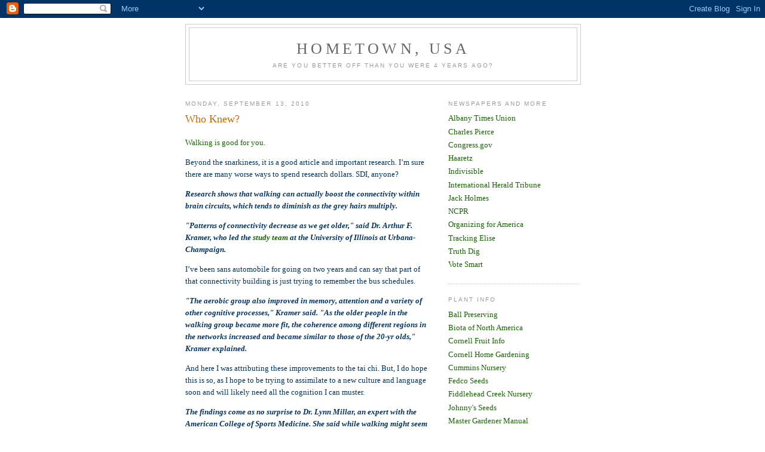

--- FILE ---
content_type: text/html; charset=UTF-8
request_url: https://hometown-usa.blogspot.com/2010/09/
body_size: 15060
content:
<!DOCTYPE html>
<html dir='ltr'>
<head>
<link href='https://www.blogger.com/static/v1/widgets/2944754296-widget_css_bundle.css' rel='stylesheet' type='text/css'/>
<meta content='text/html; charset=UTF-8' http-equiv='Content-Type'/>
<meta content='blogger' name='generator'/>
<link href='https://hometown-usa.blogspot.com/favicon.ico' rel='icon' type='image/x-icon'/>
<link href='http://hometown-usa.blogspot.com/2010/09/' rel='canonical'/>
<link rel="alternate" type="application/atom+xml" title="Hometown, USA - Atom" href="https://hometown-usa.blogspot.com/feeds/posts/default" />
<link rel="alternate" type="application/rss+xml" title="Hometown, USA - RSS" href="https://hometown-usa.blogspot.com/feeds/posts/default?alt=rss" />
<link rel="service.post" type="application/atom+xml" title="Hometown, USA - Atom" href="https://www.blogger.com/feeds/582101233593230587/posts/default" />
<!--Can't find substitution for tag [blog.ieCssRetrofitLinks]-->
<meta content='http://hometown-usa.blogspot.com/2010/09/' property='og:url'/>
<meta content='Hometown, USA' property='og:title'/>
<meta content='Are you better off than you were 4 years ago?' property='og:description'/>
<title>Hometown, USA: September 2010</title>
<style id='page-skin-1' type='text/css'><!--
/*
-----------------------------------------------
Blogger Template Style
Name:     Minima
Date:     26 Feb 2004
Updated by: Blogger Team
----------------------------------------------- */
/* Use this with templates/template-twocol.html */
body {
background:#ffffff;
margin:0;
color:#003366;
font:x-small Georgia Serif;
font-size/* */:/**/small;
font-size: /**/small;
text-align: center;
}
a:link {
color:#166600;
text-decoration:none;
}
a:visited {
color:#0073e6;
text-decoration:none;
}
a:hover {
color:#cc6600;
text-decoration:underline;
}
a img {
border-width:0;
}
/* Header
-----------------------------------------------
*/
#header-wrapper {
width:660px;
margin:0 auto 10px;
border:1px solid #cccccc;
}
#header-inner {
background-position: center;
margin-left: auto;
margin-right: auto;
}
#header {
margin: 5px;
border: 1px solid #cccccc;
text-align: center;
color:#666666;
}
#header h1 {
margin:5px 5px 0;
padding:15px 20px .25em;
line-height:1.2em;
text-transform:uppercase;
letter-spacing:.2em;
font: normal normal 200% Georgia, Serif;
}
#header a {
color:#666666;
text-decoration:none;
}
#header a:hover {
color:#666666;
}
#header .description {
margin:0 5px 5px;
padding:0 20px 15px;
max-width:700px;
text-transform:uppercase;
letter-spacing:.2em;
line-height: 1.4em;
font: normal normal 78% 'Trebuchet MS', Trebuchet, Arial, Verdana, Sans-serif;
color: #999999;
}
#header img {
margin-left: auto;
margin-right: auto;
}
/* Outer-Wrapper
----------------------------------------------- */
#outer-wrapper {
width: 660px;
margin:0 auto;
padding:10px;
text-align:left;
font: normal normal 100% Georgia, Serif;
}
#main-wrapper {
width: 410px;
float: left;
word-wrap: break-word; /* fix for long text breaking sidebar float in IE */
overflow: hidden;     /* fix for long non-text content breaking IE sidebar float */
}
#sidebar-wrapper {
width: 220px;
float: right;
word-wrap: break-word; /* fix for long text breaking sidebar float in IE */
overflow: hidden;      /* fix for long non-text content breaking IE sidebar float */
}
/* Headings
----------------------------------------------- */
h2 {
margin:1.5em 0 .75em;
font:normal normal 78% 'Trebuchet MS',Trebuchet,Arial,Verdana,Sans-serif;
line-height: 1.4em;
text-transform:uppercase;
letter-spacing:.2em;
color:#999999;
}
/* Posts
-----------------------------------------------
*/
h2.date-header {
margin:1.5em 0 .5em;
}
.post {
margin:.5em 0 1.5em;
border-bottom:1px dotted #cccccc;
padding-bottom:1.5em;
}
.post h3 {
margin:.25em 0 0;
padding:0 0 4px;
font-size:140%;
font-weight:normal;
line-height:1.4em;
color:#cc6600;
}
.post h3 a, .post h3 a:visited, .post h3 strong {
display:block;
text-decoration:none;
color:#cc6600;
font-weight:normal;
}
.post h3 strong, .post h3 a:hover {
color:#003366;
}
.post-body {
margin:0 0 .75em;
line-height:1.6em;
}
.post-body blockquote {
line-height:1.3em;
}
.post-footer {
margin: .75em 0;
color:#999999;
text-transform:uppercase;
letter-spacing:.1em;
font: normal normal 78% 'Trebuchet MS', Trebuchet, Arial, Verdana, Sans-serif;
line-height: 1.4em;
}
.comment-link {
margin-left:.6em;
}
.post img, table.tr-caption-container {
padding:4px;
border:1px solid #cccccc;
}
.tr-caption-container img {
border: none;
padding: 0;
}
.post blockquote {
margin:1em 20px;
}
.post blockquote p {
margin:.75em 0;
}
/* Comments
----------------------------------------------- */
#comments h4 {
margin:1em 0;
font-weight: bold;
line-height: 1.4em;
text-transform:uppercase;
letter-spacing:.2em;
color: #999999;
}
#comments-block {
margin:1em 0 1.5em;
line-height:1.6em;
}
#comments-block .comment-author {
margin:.5em 0;
}
#comments-block .comment-body {
margin:.25em 0 0;
}
#comments-block .comment-footer {
margin:-.25em 0 2em;
line-height: 1.4em;
text-transform:uppercase;
letter-spacing:.1em;
}
#comments-block .comment-body p {
margin:0 0 .75em;
}
.deleted-comment {
font-style:italic;
color:gray;
}
#blog-pager-newer-link {
float: left;
}
#blog-pager-older-link {
float: right;
}
#blog-pager {
text-align: center;
}
.feed-links {
clear: both;
line-height: 2.5em;
}
/* Sidebar Content
----------------------------------------------- */
.sidebar {
color: #666666;
line-height: 1.5em;
}
.sidebar ul {
list-style:none;
margin:0 0 0;
padding:0 0 0;
}
.sidebar li {
margin:0;
padding-top:0;
padding-right:0;
padding-bottom:.25em;
padding-left:15px;
text-indent:-15px;
line-height:1.5em;
}
.sidebar .widget, .main .widget {
border-bottom:1px dotted #cccccc;
margin:0 0 1.5em;
padding:0 0 1.5em;
}
.main .Blog {
border-bottom-width: 0;
}
/* Profile
----------------------------------------------- */
.profile-img {
float: left;
margin-top: 0;
margin-right: 5px;
margin-bottom: 5px;
margin-left: 0;
padding: 4px;
border: 1px solid #cccccc;
}
.profile-data {
margin:0;
text-transform:uppercase;
letter-spacing:.1em;
font: normal normal 78% 'Trebuchet MS', Trebuchet, Arial, Verdana, Sans-serif;
color: #999999;
font-weight: bold;
line-height: 1.6em;
}
.profile-datablock {
margin:.5em 0 .5em;
}
.profile-textblock {
margin: 0.5em 0;
line-height: 1.6em;
}
.profile-link {
font: normal normal 78% 'Trebuchet MS', Trebuchet, Arial, Verdana, Sans-serif;
text-transform: uppercase;
letter-spacing: .1em;
}
/* Footer
----------------------------------------------- */
#footer {
width:660px;
clear:both;
margin:0 auto;
padding-top:15px;
line-height: 1.6em;
text-transform:uppercase;
letter-spacing:.1em;
text-align: center;
}

--></style>
<link href='https://www.blogger.com/dyn-css/authorization.css?targetBlogID=582101233593230587&amp;zx=0bb891ce-cbac-4550-bcc7-7dcb06a4265b' media='none' onload='if(media!=&#39;all&#39;)media=&#39;all&#39;' rel='stylesheet'/><noscript><link href='https://www.blogger.com/dyn-css/authorization.css?targetBlogID=582101233593230587&amp;zx=0bb891ce-cbac-4550-bcc7-7dcb06a4265b' rel='stylesheet'/></noscript>
<meta name='google-adsense-platform-account' content='ca-host-pub-1556223355139109'/>
<meta name='google-adsense-platform-domain' content='blogspot.com'/>

</head>
<body>
<div class='navbar section' id='navbar'><div class='widget Navbar' data-version='1' id='Navbar1'><script type="text/javascript">
    function setAttributeOnload(object, attribute, val) {
      if(window.addEventListener) {
        window.addEventListener('load',
          function(){ object[attribute] = val; }, false);
      } else {
        window.attachEvent('onload', function(){ object[attribute] = val; });
      }
    }
  </script>
<div id="navbar-iframe-container"></div>
<script type="text/javascript" src="https://apis.google.com/js/platform.js"></script>
<script type="text/javascript">
      gapi.load("gapi.iframes:gapi.iframes.style.bubble", function() {
        if (gapi.iframes && gapi.iframes.getContext) {
          gapi.iframes.getContext().openChild({
              url: 'https://www.blogger.com/navbar/582101233593230587?origin\x3dhttps://hometown-usa.blogspot.com',
              where: document.getElementById("navbar-iframe-container"),
              id: "navbar-iframe"
          });
        }
      });
    </script><script type="text/javascript">
(function() {
var script = document.createElement('script');
script.type = 'text/javascript';
script.src = '//pagead2.googlesyndication.com/pagead/js/google_top_exp.js';
var head = document.getElementsByTagName('head')[0];
if (head) {
head.appendChild(script);
}})();
</script>
</div></div>
<div id='outer-wrapper'><div id='wrap2'>
<!-- skip links for text browsers -->
<span id='skiplinks' style='display:none;'>
<a href='#main'>skip to main </a> |
      <a href='#sidebar'>skip to sidebar</a>
</span>
<div id='header-wrapper'>
<div class='header section' id='header'><div class='widget Header' data-version='1' id='Header1'>
<div id='header-inner'>
<div class='titlewrapper'>
<h1 class='title'>
<a href='https://hometown-usa.blogspot.com/'>
Hometown, USA
</a>
</h1>
</div>
<div class='descriptionwrapper'>
<p class='description'><span>Are you better off than you were 4 years ago?</span></p>
</div>
</div>
</div></div>
</div>
<div id='content-wrapper'>
<div id='crosscol-wrapper' style='text-align:center'>
<div class='crosscol no-items section' id='crosscol'></div>
</div>
<div id='main-wrapper'>
<div class='main section' id='main'><div class='widget Blog' data-version='1' id='Blog1'>
<div class='blog-posts hfeed'>

          <div class="date-outer">
        
<h2 class='date-header'><span>Monday, September 13, 2010</span></h2>

          <div class="date-posts">
        
<div class='post-outer'>
<div class='post hentry uncustomized-post-template' itemprop='blogPost' itemscope='itemscope' itemtype='http://schema.org/BlogPosting'>
<meta content='http://lh3.ggpht.com/_z2BIFY8A5ZE/TI4rIc7LsVI/AAAAAAAAALE/hd_5wmUf_PY/video878c173e288f%5B3%5D.jpg?imgmax=800' itemprop='image_url'/>
<meta content='582101233593230587' itemprop='blogId'/>
<meta content='3238805169455034151' itemprop='postId'/>
<a name='3238805169455034151'></a>
<h3 class='post-title entry-title' itemprop='name'>
<a href='https://hometown-usa.blogspot.com/2010/09/who-knew.html'>Who Knew?</a>
</h3>
<div class='post-header'>
<div class='post-header-line-1'></div>
</div>
<div class='post-body entry-content' id='post-body-3238805169455034151' itemprop='description articleBody'>
<p><a href="http://news.yahoo.com/s/nm/20100913/lf_nm_life/us_fitness_walking">Walking is good for you.</a>&#160;</p>  <p>Beyond the snarkiness, it is a good article and important research. I&#8217;m sure there are many worse ways to spend research dollars. SDI, anyone?</p>  <p><strong><em>Research shows that walking can actually boost the connectivity within brain circuits, which tends to diminish as the grey hairs multiply.</em></strong></p>  <p><strong><em>&quot;Patterns of connectivity decrease as we get older,&quot; said Dr. Arthur F. Kramer, who led the </em></strong><a href="http://news.yahoo.com/#"><strong><em>study team</em></strong></a><strong><em> at the University of Illinois at Urbana-Champaign.</em></strong></p>  <p>I&#8217;ve been sans automobile for going on two years and can say that part of that connectivity building is just trying to remember the bus schedules.</p>  <p><strong><em>&quot;The aerobic group also improved in memory, attention and a variety of other cognitive processes,&quot; Kramer said. &quot;As the older people in the walking group became more fit, the coherence among different regions in the networks increased and became similar to those of the 20-yr olds,&quot; Kramer explained.</em></strong></p>  <p>And here I was attributing these improvements to the tai chi. But, I do hope this is so, as I hope to be trying to assimilate to a new culture and language soon and will likely need all the cognition I can muster.</p>  <p><strong><em>The findings come as no surprise to Dr. Lynn Millar, an expert with the American College of Sports Medicine. She said while walking might seem like a simple activity, the brain is actually working to integrate information from many different sources.</em></strong></p>  <p><strong><em>&quot;When we walk we integrate visual input, auditory input, as well as input that's coming from joints and muscles regarding where the foot is, how much force, and things like that &quot; said Millar, a professor of Physical Therapy at Andrews University, in Berrien Springs, Michigan.</em></strong></p>  <p>I&#8217;m usually just trying to keep from being run over, as Queensbury is not the most pedestrian friendly town. I do have new sidewalks between apartment and work, though. Occasionally during the winter they remove the snow from them as well.</p>  <p><strong><em>&quot;It's that old concept: if you don't use it you lose it,&quot; she said. &quot;In order for something to be beneficial we need to do it repetitively, and walking is a repetitive activity.&quot;</em></strong></p>  <p><strong><em>Millar, author of &quot;Action Plan for Arthritis,&quot; said while some changes are inevitable with age, they don't have to happen as quickly as they do in some people.</em></strong></p>  <p>This was a big motivator for me. I had blood clots in the summer 2008 and have had arthritis in my left knee and hip for five years or so. Walking was said to be good for both and, of course, I&#8217;m a cheap bastard and could save money. But, I think if you keep doing something then you keep being able to do it and I want to be able to keep walking. The Lord helps those who help themselves. </p>  <p>A pedometer helps quantify things. Otherwise, I think it&#8217;s likely to exaggerate how far you think you walked. <a href="http://www.amazon.com/Omron-HJ-112-Digital-Pocket-Pedometer/dp/B0000U1OCI/ref=sr_1_1?ie=UTF8&amp;s=hpc&amp;qid=1284384344&amp;sr=8-1">This is mine</a> and it&#8217;s fairly cheap. And this is a <a href="http://www.10000steps.org.au/">really cool site</a> to record steps on, even if they are a day ahead of me.</p>  <p>Don&#8217;t click the video unless you like cheesy 80&#8217;s music as much as I do:</p>  <p>&#160;</p>  <div style="padding-bottom: 0px; padding-left: 0px; width: 425px; padding-right: 0px; display: block; float: none; margin-left: auto; margin-right: auto; padding-top: 0px" id="scid:5737277B-5D6D-4f48-ABFC-DD9C333F4C5D:eff74330-6043-4adb-8ba5-87e20b8b17c6" class="wlWriterEditableSmartContent"><div id="fe32d814-6fc2-44f5-8ff4-ef39c95599aa" style="margin: 0px; padding: 0px; display: inline;"><div><a href="//www.youtube.com/watch?v=iPUmE-tne5U" target="_new"><img alt="" galleryimg="no" onload="var downlevelDiv = document.getElementById(&#39;fe32d814-6fc2-44f5-8ff4-ef39c95599aa&#39;); downlevelDiv.innerHTML = &quot;&lt;div&gt;&lt;object width=\&quot;425\&quot; height=\&quot;355\&quot;&gt;&lt;param name=\&quot;movie\&quot; value=\&quot;http://www.youtube.com/v/iPUmE-tne5U&amp;hl=en\&quot;&gt;&lt;\/param&gt;&lt;embed src=\&quot;http://www.youtube.com/v/iPUmE-tne5U&amp;hl=en\&quot; type=\&quot;application/x-shockwave-flash\&quot; width=\&quot;425\&quot; height=\&quot;355\&quot;&gt;&lt;\/embed&gt;&lt;\/object&gt;&lt;\/div&gt;&quot;;" src="//lh3.ggpht.com/_z2BIFY8A5ZE/TI4rIc7LsVI/AAAAAAAAALE/hd_5wmUf_PY/video878c173e288f%5B3%5D.jpg?imgmax=800" style="border-style: none"></a></div></div></div>  
<div style='clear: both;'></div>
</div>
<div class='post-footer'>
<div class='post-footer-line post-footer-line-1'>
<span class='post-author vcard'>
Posted by
<span class='fn' itemprop='author' itemscope='itemscope' itemtype='http://schema.org/Person'>
<meta content='https://www.blogger.com/profile/10555818021469626619' itemprop='url'/>
<a class='g-profile' href='https://www.blogger.com/profile/10555818021469626619' rel='author' title='author profile'>
<span itemprop='name'>Kevin Robbins</span>
</a>
</span>
</span>
<span class='post-timestamp'>
at
<meta content='http://hometown-usa.blogspot.com/2010/09/who-knew.html' itemprop='url'/>
<a class='timestamp-link' href='https://hometown-usa.blogspot.com/2010/09/who-knew.html' rel='bookmark' title='permanent link'><abbr class='published' itemprop='datePublished' title='2010-09-13T09:46:00-04:00'>9:46&#8239;AM</abbr></a>
</span>
<span class='post-comment-link'>
<a class='comment-link' href='https://hometown-usa.blogspot.com/2010/09/who-knew.html#comment-form' onclick=''>
6 comments:
  </a>
</span>
<span class='post-icons'>
<span class='item-control blog-admin pid-140840279'>
<a href='https://www.blogger.com/post-edit.g?blogID=582101233593230587&postID=3238805169455034151&from=pencil' title='Edit Post'>
<img alt='' class='icon-action' height='18' src='https://resources.blogblog.com/img/icon18_edit_allbkg.gif' width='18'/>
</a>
</span>
</span>
<div class='post-share-buttons goog-inline-block'>
</div>
</div>
<div class='post-footer-line post-footer-line-2'>
<span class='post-labels'>
Labels:
<a href='https://hometown-usa.blogspot.com/search/label/Car%20Free%20Lifestyle' rel='tag'>Car Free Lifestyle</a>,
<a href='https://hometown-usa.blogspot.com/search/label/Liberal%20Use%20of%20You%20Tube' rel='tag'>Liberal Use of You Tube</a>,
<a href='https://hometown-usa.blogspot.com/search/label/not%20Politics' rel='tag'>not Politics</a>
</span>
</div>
<div class='post-footer-line post-footer-line-3'>
<span class='post-location'>
</span>
</div>
</div>
</div>
</div>

        </div></div>
      
</div>
<div class='blog-pager' id='blog-pager'>
<span id='blog-pager-newer-link'>
<a class='blog-pager-newer-link' href='https://hometown-usa.blogspot.com/search?updated-max=2012-02-24T14:23:00-05:00&amp;max-results=7&amp;reverse-paginate=true' id='Blog1_blog-pager-newer-link' title='Newer Posts'>Newer Posts</a>
</span>
<span id='blog-pager-older-link'>
<a class='blog-pager-older-link' href='https://hometown-usa.blogspot.com/search?updated-max=2010-09-13T09:46:00-04:00&amp;max-results=7' id='Blog1_blog-pager-older-link' title='Older Posts'>Older Posts</a>
</span>
<a class='home-link' href='https://hometown-usa.blogspot.com/'>Home</a>
</div>
<div class='clear'></div>
<div class='blog-feeds'>
<div class='feed-links'>
Subscribe to:
<a class='feed-link' href='https://hometown-usa.blogspot.com/feeds/posts/default' target='_blank' type='application/atom+xml'>Comments (Atom)</a>
</div>
</div>
</div></div>
</div>
<div id='sidebar-wrapper'>
<div class='sidebar section' id='sidebar'><div class='widget LinkList' data-version='1' id='LinkList3'>
<h2>Newspapers and more</h2>
<div class='widget-content'>
<ul>
<li><a href='http://www.timesunion.com/'>Albany Times Union</a></li>
<li><a href='http://www.esquire.com/blogs/politics/'>Charles Pierce</a></li>
<li><a href='https://www.congress.gov/'>Congress.gov</a></li>
<li><a href='http://www.haaretz.com/'>Haaretz</a></li>
<li><a href='https://www.indivisibleguide.com/web'>Indivisible</a></li>
<li><a href='http://global.nytimes.com/?iht'>International Herald Tribune</a></li>
<li><a href='https://www.esquire.com/author/13895/jack-holmes/'>Jack Holmes</a></li>
<li><a href='http://www.northcountrypublicradio.org/'>NCPR</a></li>
<li><a href='https://www.ofa.us/'>Organizing for America</a></li>
<li><a href='https://projects.fivethirtyeight.com/congress-trump-score/elise-m-stefanik/'>Tracking Elise</a></li>
<li><a href='http://www.truthdig.com/'>Truth Dig</a></li>
<li><a href='http://votesmart.org/'>Vote Smart</a></li>
</ul>
<div class='clear'></div>
</div>
</div><div class='widget LinkList' data-version='1' id='LinkList1'>
<h2>Plant Info</h2>
<div class='widget-content'>
<ul>
<li><a href='http://www.freshpreserving.com/recipes/'>Ball Preserving </a></li>
<li><a href='http://www.bonap.org/'>Biota of North America</a></li>
<li><a href='http://www.fruit.cornell.edu/'>Cornell Fruit Info</a></li>
<li><a href='http://www.gardening.cornell.edu/homegardening/'>Cornell Home Gardening</a></li>
<li><a href='http://www.cumminsnursery.com/'>Cummins Nursery</a></li>
<li><a href='http://www.fedcoseeds.com/'>Fedco Seeds</a></li>
<li><a href='http://fiddleheadcreek.com/'>Fiddlehead Creek Nursery</a></li>
<li><a href='http://www.johnnyseeds.com/'>Johnny's Seeds</a></li>
<li><a href='http://www.gardening.cornell.edu/education/mgprogram/mgmanual.htm'>Master Gardener Manual</a></li>
<li><a href='http://www.newyork.plantatlas.usf.edu/'>New York Flora Atlas</a></li>
<li><a href='http://www.orangepippin.com/'>Orange Pippin</a></li>
<li><a href='http://www.treesofantiquity.com/'>Trees of Antiquity</a></li>
<li><a href='http://plants.usda.gov/java/'>USDA Plant Database</a></li>
</ul>
<div class='clear'></div>
</div>
</div><div class='widget BlogList' data-version='1' id='BlogList1'>
<h2 class='title'>My Blog List</h2>
<div class='widget-content'>
<div class='blog-list-container' id='BlogList1_container'>
<ul id='BlogList1_blogs'>
<li style='display: block;'>
<div class='blog-icon'>
</div>
<div class='blog-content'>
<div class='blog-title'>
<a href='https://balloon-juice.com/' target='_blank'>
Balloon Juice</a>
</div>
<div class='item-content'>
<span class='item-snippet'>


Here&#8217;s the substack. Don&#8217;t Mess with Texas, by Colin Allred In the Lone 
Star State, we have a well-worn refrain that outsiders nevertheless seem to 
consi...
</span>
</div>
</div>
<div style='clear: both;'></div>
</li>
<li style='display: block;'>
<div class='blog-icon'>
</div>
<div class='blog-content'>
<div class='blog-title'>
<a href='https://www.lawyersgunsmoneyblog.com/' target='_blank'>
Lawyers, Guns & Money</a>
</div>
<div class='item-content'>
<span class='item-snippet'>


The killers of Alex Pretti have been identified and, depressingly, they are 
both Latino men. The two federal immigration agents who fired on 
Minneapolis ...
</span>
</div>
</div>
<div style='clear: both;'></div>
</li>
<li style='display: block;'>
<div class='blog-icon'>
</div>
<div class='blog-content'>
<div class='blog-title'>
<a href='http://progressiveerupts.blogspot.com/' target='_blank'>
Progressive Eruptions</a>
</div>
<div class='item-content'>
<span class='item-snippet'>


 

*This post was submitte**d on:*

*FRIDAY, JANUARY 30, 2026*




*Stop for a moment and think.*


*About our country.*


*In the last 24 hours, a sitting...
</span>
</div>
</div>
<div style='clear: both;'></div>
</li>
<li style='display: block;'>
<div class='blog-icon'>
</div>
<div class='blog-content'>
<div class='blog-title'>
<a href='http://crazyeddiethemotie.blogspot.com/' target='_blank'>
Crazy Eddie's Motie News</a>
</div>
<div class='item-content'>
<span class='item-snippet'>
I closed 'SNL' examines Tom Homan replacing Greg Bovino in its cold open 
and Weekend Update by telling my readers, "Stay tuned for Groundhog Day. I 
bet Phi...
</span>
</div>
</div>
<div style='clear: both;'></div>
</li>
<li style='display: block;'>
<div class='blog-icon'>
</div>
<div class='blog-content'>
<div class='blog-title'>
<a href='https://infidel753.blogspot.com/' target='_blank'>
Infidel753</a>
</div>
<div class='item-content'>
<span class='item-snippet'>
If something's hard to see or read, click for full size.

[For the link round-up, click here.]













Made by Cyberwolf.





Made by Rade.











...
</span>
</div>
</div>
<div style='clear: both;'></div>
</li>
<li style='display: block;'>
<div class='blog-icon'>
</div>
<div class='blog-content'>
<div class='blog-title'>
<a href='https://rudepundit.blogspot.com/' target='_blank'>
The Rude Pundit</a>
</div>
<div class='item-content'>
<span class='item-snippet'>


I&#8217;ve been trying to write something about the newly-released tranche of 
Jeffrey Epstein files for the past couple of hours, and every time I tried 
to com...
</span>
</div>
</div>
<div style='clear: both;'></div>
</li>
<li style='display: block;'>
<div class='blog-icon'>
</div>
<div class='blog-content'>
<div class='blog-title'>
<a href='https://acasignups.net' target='_blank'>
ACASignups.net</a>
</div>
<div class='item-content'>
<span class='item-snippet'>
Fri, 01/30/2026 - 3:16pm

The Trump Regime has published an update to the official Medicaid/CHIP 
enrollment data:

*October 2025 Key Findings*

*Medicaid an...
</span>
</div>
</div>
<div style='clear: both;'></div>
</li>
<li style='display: block;'>
<div class='blog-icon'>
</div>
<div class='blog-content'>
<div class='blog-title'>
<a href='http://vagabondscholar.blogspot.com/' target='_blank'>
Vagabond Scholar</a>
</div>
<div class='item-content'>
<span class='item-snippet'>
(The Best Posts of the Year, Chosen by the Bloggers Themselves) ( A Jon 
Swift picture.) Welcome to the 2025 edition. It's been a long and eventful 
year, fu...
</span>
</div>
</div>
<div style='clear: both;'></div>
</li>
<li style='display: block;'>
<div class='blog-icon'>
</div>
<div class='blog-content'>
<div class='blog-title'>
<a href='https://trumpgrets.tumblr.com/' target='_blank'>
Trumpgrets.</a>
</div>
<div class='item-content'>
<span class='item-snippet'>


red states forgot most of them receive more federal aid than they send

&#8216;Very obviously Donald Trump&#8217;s fault&#8217;: Red states feel the pain of Trump&#8217;s 
heedles...
</span>
</div>
</div>
<div style='clear: both;'></div>
</li>
<li style='display: block;'>
<div class='blog-icon'>
</div>
<div class='blog-content'>
<div class='blog-title'>
<a href='http://largegreenbird.blogspot.com/' target='_blank'>
Green Eagle</a>
</div>
<div class='item-content'>
<span class='item-snippet'>





Trump has made his repeated promise to deport 20,000,000 minorities and 
foreigners a central feature of his campaign.  What does Trump intend to do 
wi...
</span>
</div>
</div>
<div style='clear: both;'></div>
</li>
<li style='display: block;'>
<div class='blog-icon'>
</div>
<div class='blog-content'>
<div class='blog-title'>
<a href='https://talkingpointsmemo.com' target='_blank'>
Talking Points Memo</a>
</div>
<div class='item-content'>
<span class='item-snippet'>
A new episode of The Josh Marshall Podcast is live! This week, Kate and 
guest host Nicole Lafond discuss the...
</span>
</div>
</div>
<div style='clear: both;'></div>
</li>
<li style='display: block;'>
<div class='blog-icon'>
</div>
<div class='blog-content'>
<div class='blog-title'>
<a href='https://blog.timesunion.com/laledavidson' target='_blank'>
Lale Davidson: Out of the Ordinary</a>
</div>
<div class='item-content'>
<span class='item-snippet'>
This blog, co-written by Peter Marino and Lale Davidson, is a work of 
fiction. Rep. Stefanik did not cooperate in its creation. Thank you for 
inviting me t...
</span>
</div>
</div>
<div style='clear: both;'></div>
</li>
<li style='display: block;'>
<div class='blog-icon'>
</div>
<div class='blog-content'>
<div class='blog-title'>
<a href='https://harddawn.com' target='_blank'>
HardDawn.com</a>
</div>
<div class='item-content'>
<span class='item-snippet'>


Senior Republicans announced this week that they will set aside any future 
funding for the National Institutes of Health until an agreement can be 
reache...
</span>
</div>
</div>
<div style='clear: both;'></div>
</li>
<li style='display: block;'>
<div class='blog-icon'>
</div>
<div class='blog-content'>
<div class='blog-title'>
<a href='https://tqm2.blogspot.com/' target='_blank'>
The Quiet Magpie</a>
</div>
<div class='item-content'>
<span class='item-snippet'>
</span>
</div>
</div>
<div style='clear: both;'></div>
</li>
<li style='display: block;'>
<div class='blog-icon'>
</div>
<div class='blog-content'>
<div class='blog-title'>
<a href='http://www.thebigempty-bjork.com/' target='_blank'>
The Big Empty</a>
</div>
<div class='item-content'>
<span class='item-snippet'>
*...is carefully preparing to deep-six Mike Pence.* Pretty sure that IC and 
FBI are determined to wipe the entire Trumpsky administration from the face 
of ...
</span>
</div>
</div>
<div style='clear: both;'></div>
</li>
<li style='display: block;'>
<div class='blog-icon'>
</div>
<div class='blog-content'>
<div class='blog-title'>
<a href='http://screwloosechange.blogspot.com/' target='_blank'>
Screw Loose Change</a>
</div>
<div class='item-content'>
<span class='item-snippet'>
In the continuing saga of the Alex Jones custody trial that Pat touched 
upon earlier, the issue of Mr. Jones's mental disorders was brought up. Now 
my admi...
</span>
</div>
</div>
<div style='clear: both;'></div>
</li>
<li style='display: block;'>
<div class='blog-icon'>
</div>
<div class='blog-content'>
<div class='blog-title'>
<a href='http://jensorensen.com/' target='_blank'>
Jen Sorensen</a>
</div>
<div class='item-content'>
<span class='item-snippet'>
<!--Can't find substitution for tag [item.itemSnippet]-->
</span>
</div>
</div>
<div style='clear: both;'></div>
</li>
</ul>
<div class='clear'></div>
</div>
</div>
</div><div class='widget Followers' data-version='1' id='Followers1'>
<h2 class='title'>Followers</h2>
<div class='widget-content'>
<div id='Followers1-wrapper'>
<div style='margin-right:2px;'>
<div><script type="text/javascript" src="https://apis.google.com/js/platform.js"></script>
<div id="followers-iframe-container"></div>
<script type="text/javascript">
    window.followersIframe = null;
    function followersIframeOpen(url) {
      gapi.load("gapi.iframes", function() {
        if (gapi.iframes && gapi.iframes.getContext) {
          window.followersIframe = gapi.iframes.getContext().openChild({
            url: url,
            where: document.getElementById("followers-iframe-container"),
            messageHandlersFilter: gapi.iframes.CROSS_ORIGIN_IFRAMES_FILTER,
            messageHandlers: {
              '_ready': function(obj) {
                window.followersIframe.getIframeEl().height = obj.height;
              },
              'reset': function() {
                window.followersIframe.close();
                followersIframeOpen("https://www.blogger.com/followers/frame/582101233593230587?colors\x3dCgt0cmFuc3BhcmVudBILdHJhbnNwYXJlbnQaByM2NjY2NjYiByMxNjY2MDAqByNmZmZmZmYyByNjYzY2MDA6ByM2NjY2NjZCByMxNjY2MDBKByM5OTk5OTlSByMxNjY2MDBaC3RyYW5zcGFyZW50\x26pageSize\x3d21\x26hl\x3den\x26origin\x3dhttps://hometown-usa.blogspot.com");
              },
              'open': function(url) {
                window.followersIframe.close();
                followersIframeOpen(url);
              }
            }
          });
        }
      });
    }
    followersIframeOpen("https://www.blogger.com/followers/frame/582101233593230587?colors\x3dCgt0cmFuc3BhcmVudBILdHJhbnNwYXJlbnQaByM2NjY2NjYiByMxNjY2MDAqByNmZmZmZmYyByNjYzY2MDA6ByM2NjY2NjZCByMxNjY2MDBKByM5OTk5OTlSByMxNjY2MDBaC3RyYW5zcGFyZW50\x26pageSize\x3d21\x26hl\x3den\x26origin\x3dhttps://hometown-usa.blogspot.com");
  </script></div>
</div>
</div>
<div class='clear'></div>
</div>
</div><div class='widget BlogArchive' data-version='1' id='BlogArchive1'>
<h2>Blog Archive</h2>
<div class='widget-content'>
<div id='ArchiveList'>
<div id='BlogArchive1_ArchiveList'>
<ul class='hierarchy'>
<li class='archivedate collapsed'>
<a class='toggle' href='javascript:void(0)'>
<span class='zippy'>

        &#9658;&#160;
      
</span>
</a>
<a class='post-count-link' href='https://hometown-usa.blogspot.com/2021/'>
2021
</a>
<span class='post-count' dir='ltr'>(1)</span>
<ul class='hierarchy'>
<li class='archivedate collapsed'>
<a class='toggle' href='javascript:void(0)'>
<span class='zippy'>

        &#9658;&#160;
      
</span>
</a>
<a class='post-count-link' href='https://hometown-usa.blogspot.com/2021/08/'>
August
</a>
<span class='post-count' dir='ltr'>(1)</span>
</li>
</ul>
</li>
</ul>
<ul class='hierarchy'>
<li class='archivedate collapsed'>
<a class='toggle' href='javascript:void(0)'>
<span class='zippy'>

        &#9658;&#160;
      
</span>
</a>
<a class='post-count-link' href='https://hometown-usa.blogspot.com/2020/'>
2020
</a>
<span class='post-count' dir='ltr'>(11)</span>
<ul class='hierarchy'>
<li class='archivedate collapsed'>
<a class='toggle' href='javascript:void(0)'>
<span class='zippy'>

        &#9658;&#160;
      
</span>
</a>
<a class='post-count-link' href='https://hometown-usa.blogspot.com/2020/04/'>
April
</a>
<span class='post-count' dir='ltr'>(1)</span>
</li>
</ul>
<ul class='hierarchy'>
<li class='archivedate collapsed'>
<a class='toggle' href='javascript:void(0)'>
<span class='zippy'>

        &#9658;&#160;
      
</span>
</a>
<a class='post-count-link' href='https://hometown-usa.blogspot.com/2020/03/'>
March
</a>
<span class='post-count' dir='ltr'>(5)</span>
</li>
</ul>
<ul class='hierarchy'>
<li class='archivedate collapsed'>
<a class='toggle' href='javascript:void(0)'>
<span class='zippy'>

        &#9658;&#160;
      
</span>
</a>
<a class='post-count-link' href='https://hometown-usa.blogspot.com/2020/02/'>
February
</a>
<span class='post-count' dir='ltr'>(2)</span>
</li>
</ul>
<ul class='hierarchy'>
<li class='archivedate collapsed'>
<a class='toggle' href='javascript:void(0)'>
<span class='zippy'>

        &#9658;&#160;
      
</span>
</a>
<a class='post-count-link' href='https://hometown-usa.blogspot.com/2020/01/'>
January
</a>
<span class='post-count' dir='ltr'>(3)</span>
</li>
</ul>
</li>
</ul>
<ul class='hierarchy'>
<li class='archivedate collapsed'>
<a class='toggle' href='javascript:void(0)'>
<span class='zippy'>

        &#9658;&#160;
      
</span>
</a>
<a class='post-count-link' href='https://hometown-usa.blogspot.com/2019/'>
2019
</a>
<span class='post-count' dir='ltr'>(33)</span>
<ul class='hierarchy'>
<li class='archivedate collapsed'>
<a class='toggle' href='javascript:void(0)'>
<span class='zippy'>

        &#9658;&#160;
      
</span>
</a>
<a class='post-count-link' href='https://hometown-usa.blogspot.com/2019/12/'>
December
</a>
<span class='post-count' dir='ltr'>(3)</span>
</li>
</ul>
<ul class='hierarchy'>
<li class='archivedate collapsed'>
<a class='toggle' href='javascript:void(0)'>
<span class='zippy'>

        &#9658;&#160;
      
</span>
</a>
<a class='post-count-link' href='https://hometown-usa.blogspot.com/2019/11/'>
November
</a>
<span class='post-count' dir='ltr'>(3)</span>
</li>
</ul>
<ul class='hierarchy'>
<li class='archivedate collapsed'>
<a class='toggle' href='javascript:void(0)'>
<span class='zippy'>

        &#9658;&#160;
      
</span>
</a>
<a class='post-count-link' href='https://hometown-usa.blogspot.com/2019/10/'>
October
</a>
<span class='post-count' dir='ltr'>(5)</span>
</li>
</ul>
<ul class='hierarchy'>
<li class='archivedate collapsed'>
<a class='toggle' href='javascript:void(0)'>
<span class='zippy'>

        &#9658;&#160;
      
</span>
</a>
<a class='post-count-link' href='https://hometown-usa.blogspot.com/2019/09/'>
September
</a>
<span class='post-count' dir='ltr'>(1)</span>
</li>
</ul>
<ul class='hierarchy'>
<li class='archivedate collapsed'>
<a class='toggle' href='javascript:void(0)'>
<span class='zippy'>

        &#9658;&#160;
      
</span>
</a>
<a class='post-count-link' href='https://hometown-usa.blogspot.com/2019/08/'>
August
</a>
<span class='post-count' dir='ltr'>(2)</span>
</li>
</ul>
<ul class='hierarchy'>
<li class='archivedate collapsed'>
<a class='toggle' href='javascript:void(0)'>
<span class='zippy'>

        &#9658;&#160;
      
</span>
</a>
<a class='post-count-link' href='https://hometown-usa.blogspot.com/2019/07/'>
July
</a>
<span class='post-count' dir='ltr'>(1)</span>
</li>
</ul>
<ul class='hierarchy'>
<li class='archivedate collapsed'>
<a class='toggle' href='javascript:void(0)'>
<span class='zippy'>

        &#9658;&#160;
      
</span>
</a>
<a class='post-count-link' href='https://hometown-usa.blogspot.com/2019/06/'>
June
</a>
<span class='post-count' dir='ltr'>(3)</span>
</li>
</ul>
<ul class='hierarchy'>
<li class='archivedate collapsed'>
<a class='toggle' href='javascript:void(0)'>
<span class='zippy'>

        &#9658;&#160;
      
</span>
</a>
<a class='post-count-link' href='https://hometown-usa.blogspot.com/2019/05/'>
May
</a>
<span class='post-count' dir='ltr'>(1)</span>
</li>
</ul>
<ul class='hierarchy'>
<li class='archivedate collapsed'>
<a class='toggle' href='javascript:void(0)'>
<span class='zippy'>

        &#9658;&#160;
      
</span>
</a>
<a class='post-count-link' href='https://hometown-usa.blogspot.com/2019/04/'>
April
</a>
<span class='post-count' dir='ltr'>(1)</span>
</li>
</ul>
<ul class='hierarchy'>
<li class='archivedate collapsed'>
<a class='toggle' href='javascript:void(0)'>
<span class='zippy'>

        &#9658;&#160;
      
</span>
</a>
<a class='post-count-link' href='https://hometown-usa.blogspot.com/2019/03/'>
March
</a>
<span class='post-count' dir='ltr'>(6)</span>
</li>
</ul>
<ul class='hierarchy'>
<li class='archivedate collapsed'>
<a class='toggle' href='javascript:void(0)'>
<span class='zippy'>

        &#9658;&#160;
      
</span>
</a>
<a class='post-count-link' href='https://hometown-usa.blogspot.com/2019/02/'>
February
</a>
<span class='post-count' dir='ltr'>(1)</span>
</li>
</ul>
<ul class='hierarchy'>
<li class='archivedate collapsed'>
<a class='toggle' href='javascript:void(0)'>
<span class='zippy'>

        &#9658;&#160;
      
</span>
</a>
<a class='post-count-link' href='https://hometown-usa.blogspot.com/2019/01/'>
January
</a>
<span class='post-count' dir='ltr'>(6)</span>
</li>
</ul>
</li>
</ul>
<ul class='hierarchy'>
<li class='archivedate collapsed'>
<a class='toggle' href='javascript:void(0)'>
<span class='zippy'>

        &#9658;&#160;
      
</span>
</a>
<a class='post-count-link' href='https://hometown-usa.blogspot.com/2018/'>
2018
</a>
<span class='post-count' dir='ltr'>(53)</span>
<ul class='hierarchy'>
<li class='archivedate collapsed'>
<a class='toggle' href='javascript:void(0)'>
<span class='zippy'>

        &#9658;&#160;
      
</span>
</a>
<a class='post-count-link' href='https://hometown-usa.blogspot.com/2018/12/'>
December
</a>
<span class='post-count' dir='ltr'>(2)</span>
</li>
</ul>
<ul class='hierarchy'>
<li class='archivedate collapsed'>
<a class='toggle' href='javascript:void(0)'>
<span class='zippy'>

        &#9658;&#160;
      
</span>
</a>
<a class='post-count-link' href='https://hometown-usa.blogspot.com/2018/11/'>
November
</a>
<span class='post-count' dir='ltr'>(2)</span>
</li>
</ul>
<ul class='hierarchy'>
<li class='archivedate collapsed'>
<a class='toggle' href='javascript:void(0)'>
<span class='zippy'>

        &#9658;&#160;
      
</span>
</a>
<a class='post-count-link' href='https://hometown-usa.blogspot.com/2018/10/'>
October
</a>
<span class='post-count' dir='ltr'>(3)</span>
</li>
</ul>
<ul class='hierarchy'>
<li class='archivedate collapsed'>
<a class='toggle' href='javascript:void(0)'>
<span class='zippy'>

        &#9658;&#160;
      
</span>
</a>
<a class='post-count-link' href='https://hometown-usa.blogspot.com/2018/09/'>
September
</a>
<span class='post-count' dir='ltr'>(1)</span>
</li>
</ul>
<ul class='hierarchy'>
<li class='archivedate collapsed'>
<a class='toggle' href='javascript:void(0)'>
<span class='zippy'>

        &#9658;&#160;
      
</span>
</a>
<a class='post-count-link' href='https://hometown-usa.blogspot.com/2018/08/'>
August
</a>
<span class='post-count' dir='ltr'>(6)</span>
</li>
</ul>
<ul class='hierarchy'>
<li class='archivedate collapsed'>
<a class='toggle' href='javascript:void(0)'>
<span class='zippy'>

        &#9658;&#160;
      
</span>
</a>
<a class='post-count-link' href='https://hometown-usa.blogspot.com/2018/07/'>
July
</a>
<span class='post-count' dir='ltr'>(5)</span>
</li>
</ul>
<ul class='hierarchy'>
<li class='archivedate collapsed'>
<a class='toggle' href='javascript:void(0)'>
<span class='zippy'>

        &#9658;&#160;
      
</span>
</a>
<a class='post-count-link' href='https://hometown-usa.blogspot.com/2018/06/'>
June
</a>
<span class='post-count' dir='ltr'>(11)</span>
</li>
</ul>
<ul class='hierarchy'>
<li class='archivedate collapsed'>
<a class='toggle' href='javascript:void(0)'>
<span class='zippy'>

        &#9658;&#160;
      
</span>
</a>
<a class='post-count-link' href='https://hometown-usa.blogspot.com/2018/05/'>
May
</a>
<span class='post-count' dir='ltr'>(4)</span>
</li>
</ul>
<ul class='hierarchy'>
<li class='archivedate collapsed'>
<a class='toggle' href='javascript:void(0)'>
<span class='zippy'>

        &#9658;&#160;
      
</span>
</a>
<a class='post-count-link' href='https://hometown-usa.blogspot.com/2018/04/'>
April
</a>
<span class='post-count' dir='ltr'>(3)</span>
</li>
</ul>
<ul class='hierarchy'>
<li class='archivedate collapsed'>
<a class='toggle' href='javascript:void(0)'>
<span class='zippy'>

        &#9658;&#160;
      
</span>
</a>
<a class='post-count-link' href='https://hometown-usa.blogspot.com/2018/03/'>
March
</a>
<span class='post-count' dir='ltr'>(6)</span>
</li>
</ul>
<ul class='hierarchy'>
<li class='archivedate collapsed'>
<a class='toggle' href='javascript:void(0)'>
<span class='zippy'>

        &#9658;&#160;
      
</span>
</a>
<a class='post-count-link' href='https://hometown-usa.blogspot.com/2018/02/'>
February
</a>
<span class='post-count' dir='ltr'>(6)</span>
</li>
</ul>
<ul class='hierarchy'>
<li class='archivedate collapsed'>
<a class='toggle' href='javascript:void(0)'>
<span class='zippy'>

        &#9658;&#160;
      
</span>
</a>
<a class='post-count-link' href='https://hometown-usa.blogspot.com/2018/01/'>
January
</a>
<span class='post-count' dir='ltr'>(4)</span>
</li>
</ul>
</li>
</ul>
<ul class='hierarchy'>
<li class='archivedate collapsed'>
<a class='toggle' href='javascript:void(0)'>
<span class='zippy'>

        &#9658;&#160;
      
</span>
</a>
<a class='post-count-link' href='https://hometown-usa.blogspot.com/2017/'>
2017
</a>
<span class='post-count' dir='ltr'>(307)</span>
<ul class='hierarchy'>
<li class='archivedate collapsed'>
<a class='toggle' href='javascript:void(0)'>
<span class='zippy'>

        &#9658;&#160;
      
</span>
</a>
<a class='post-count-link' href='https://hometown-usa.blogspot.com/2017/11/'>
November
</a>
<span class='post-count' dir='ltr'>(6)</span>
</li>
</ul>
<ul class='hierarchy'>
<li class='archivedate collapsed'>
<a class='toggle' href='javascript:void(0)'>
<span class='zippy'>

        &#9658;&#160;
      
</span>
</a>
<a class='post-count-link' href='https://hometown-usa.blogspot.com/2017/10/'>
October
</a>
<span class='post-count' dir='ltr'>(3)</span>
</li>
</ul>
<ul class='hierarchy'>
<li class='archivedate collapsed'>
<a class='toggle' href='javascript:void(0)'>
<span class='zippy'>

        &#9658;&#160;
      
</span>
</a>
<a class='post-count-link' href='https://hometown-usa.blogspot.com/2017/09/'>
September
</a>
<span class='post-count' dir='ltr'>(3)</span>
</li>
</ul>
<ul class='hierarchy'>
<li class='archivedate collapsed'>
<a class='toggle' href='javascript:void(0)'>
<span class='zippy'>

        &#9658;&#160;
      
</span>
</a>
<a class='post-count-link' href='https://hometown-usa.blogspot.com/2017/08/'>
August
</a>
<span class='post-count' dir='ltr'>(21)</span>
</li>
</ul>
<ul class='hierarchy'>
<li class='archivedate collapsed'>
<a class='toggle' href='javascript:void(0)'>
<span class='zippy'>

        &#9658;&#160;
      
</span>
</a>
<a class='post-count-link' href='https://hometown-usa.blogspot.com/2017/07/'>
July
</a>
<span class='post-count' dir='ltr'>(14)</span>
</li>
</ul>
<ul class='hierarchy'>
<li class='archivedate collapsed'>
<a class='toggle' href='javascript:void(0)'>
<span class='zippy'>

        &#9658;&#160;
      
</span>
</a>
<a class='post-count-link' href='https://hometown-usa.blogspot.com/2017/06/'>
June
</a>
<span class='post-count' dir='ltr'>(21)</span>
</li>
</ul>
<ul class='hierarchy'>
<li class='archivedate collapsed'>
<a class='toggle' href='javascript:void(0)'>
<span class='zippy'>

        &#9658;&#160;
      
</span>
</a>
<a class='post-count-link' href='https://hometown-usa.blogspot.com/2017/05/'>
May
</a>
<span class='post-count' dir='ltr'>(29)</span>
</li>
</ul>
<ul class='hierarchy'>
<li class='archivedate collapsed'>
<a class='toggle' href='javascript:void(0)'>
<span class='zippy'>

        &#9658;&#160;
      
</span>
</a>
<a class='post-count-link' href='https://hometown-usa.blogspot.com/2017/04/'>
April
</a>
<span class='post-count' dir='ltr'>(47)</span>
</li>
</ul>
<ul class='hierarchy'>
<li class='archivedate collapsed'>
<a class='toggle' href='javascript:void(0)'>
<span class='zippy'>

        &#9658;&#160;
      
</span>
</a>
<a class='post-count-link' href='https://hometown-usa.blogspot.com/2017/03/'>
March
</a>
<span class='post-count' dir='ltr'>(41)</span>
</li>
</ul>
<ul class='hierarchy'>
<li class='archivedate collapsed'>
<a class='toggle' href='javascript:void(0)'>
<span class='zippy'>

        &#9658;&#160;
      
</span>
</a>
<a class='post-count-link' href='https://hometown-usa.blogspot.com/2017/02/'>
February
</a>
<span class='post-count' dir='ltr'>(61)</span>
</li>
</ul>
<ul class='hierarchy'>
<li class='archivedate collapsed'>
<a class='toggle' href='javascript:void(0)'>
<span class='zippy'>

        &#9658;&#160;
      
</span>
</a>
<a class='post-count-link' href='https://hometown-usa.blogspot.com/2017/01/'>
January
</a>
<span class='post-count' dir='ltr'>(61)</span>
</li>
</ul>
</li>
</ul>
<ul class='hierarchy'>
<li class='archivedate collapsed'>
<a class='toggle' href='javascript:void(0)'>
<span class='zippy'>

        &#9658;&#160;
      
</span>
</a>
<a class='post-count-link' href='https://hometown-usa.blogspot.com/2016/'>
2016
</a>
<span class='post-count' dir='ltr'>(496)</span>
<ul class='hierarchy'>
<li class='archivedate collapsed'>
<a class='toggle' href='javascript:void(0)'>
<span class='zippy'>

        &#9658;&#160;
      
</span>
</a>
<a class='post-count-link' href='https://hometown-usa.blogspot.com/2016/12/'>
December
</a>
<span class='post-count' dir='ltr'>(65)</span>
</li>
</ul>
<ul class='hierarchy'>
<li class='archivedate collapsed'>
<a class='toggle' href='javascript:void(0)'>
<span class='zippy'>

        &#9658;&#160;
      
</span>
</a>
<a class='post-count-link' href='https://hometown-usa.blogspot.com/2016/11/'>
November
</a>
<span class='post-count' dir='ltr'>(42)</span>
</li>
</ul>
<ul class='hierarchy'>
<li class='archivedate collapsed'>
<a class='toggle' href='javascript:void(0)'>
<span class='zippy'>

        &#9658;&#160;
      
</span>
</a>
<a class='post-count-link' href='https://hometown-usa.blogspot.com/2016/10/'>
October
</a>
<span class='post-count' dir='ltr'>(42)</span>
</li>
</ul>
<ul class='hierarchy'>
<li class='archivedate collapsed'>
<a class='toggle' href='javascript:void(0)'>
<span class='zippy'>

        &#9658;&#160;
      
</span>
</a>
<a class='post-count-link' href='https://hometown-usa.blogspot.com/2016/09/'>
September
</a>
<span class='post-count' dir='ltr'>(50)</span>
</li>
</ul>
<ul class='hierarchy'>
<li class='archivedate collapsed'>
<a class='toggle' href='javascript:void(0)'>
<span class='zippy'>

        &#9658;&#160;
      
</span>
</a>
<a class='post-count-link' href='https://hometown-usa.blogspot.com/2016/08/'>
August
</a>
<span class='post-count' dir='ltr'>(42)</span>
</li>
</ul>
<ul class='hierarchy'>
<li class='archivedate collapsed'>
<a class='toggle' href='javascript:void(0)'>
<span class='zippy'>

        &#9658;&#160;
      
</span>
</a>
<a class='post-count-link' href='https://hometown-usa.blogspot.com/2016/07/'>
July
</a>
<span class='post-count' dir='ltr'>(41)</span>
</li>
</ul>
<ul class='hierarchy'>
<li class='archivedate collapsed'>
<a class='toggle' href='javascript:void(0)'>
<span class='zippy'>

        &#9658;&#160;
      
</span>
</a>
<a class='post-count-link' href='https://hometown-usa.blogspot.com/2016/06/'>
June
</a>
<span class='post-count' dir='ltr'>(50)</span>
</li>
</ul>
<ul class='hierarchy'>
<li class='archivedate collapsed'>
<a class='toggle' href='javascript:void(0)'>
<span class='zippy'>

        &#9658;&#160;
      
</span>
</a>
<a class='post-count-link' href='https://hometown-usa.blogspot.com/2016/05/'>
May
</a>
<span class='post-count' dir='ltr'>(44)</span>
</li>
</ul>
<ul class='hierarchy'>
<li class='archivedate collapsed'>
<a class='toggle' href='javascript:void(0)'>
<span class='zippy'>

        &#9658;&#160;
      
</span>
</a>
<a class='post-count-link' href='https://hometown-usa.blogspot.com/2016/04/'>
April
</a>
<span class='post-count' dir='ltr'>(34)</span>
</li>
</ul>
<ul class='hierarchy'>
<li class='archivedate collapsed'>
<a class='toggle' href='javascript:void(0)'>
<span class='zippy'>

        &#9658;&#160;
      
</span>
</a>
<a class='post-count-link' href='https://hometown-usa.blogspot.com/2016/03/'>
March
</a>
<span class='post-count' dir='ltr'>(45)</span>
</li>
</ul>
<ul class='hierarchy'>
<li class='archivedate collapsed'>
<a class='toggle' href='javascript:void(0)'>
<span class='zippy'>

        &#9658;&#160;
      
</span>
</a>
<a class='post-count-link' href='https://hometown-usa.blogspot.com/2016/02/'>
February
</a>
<span class='post-count' dir='ltr'>(15)</span>
</li>
</ul>
<ul class='hierarchy'>
<li class='archivedate collapsed'>
<a class='toggle' href='javascript:void(0)'>
<span class='zippy'>

        &#9658;&#160;
      
</span>
</a>
<a class='post-count-link' href='https://hometown-usa.blogspot.com/2016/01/'>
January
</a>
<span class='post-count' dir='ltr'>(26)</span>
</li>
</ul>
</li>
</ul>
<ul class='hierarchy'>
<li class='archivedate collapsed'>
<a class='toggle' href='javascript:void(0)'>
<span class='zippy'>

        &#9658;&#160;
      
</span>
</a>
<a class='post-count-link' href='https://hometown-usa.blogspot.com/2015/'>
2015
</a>
<span class='post-count' dir='ltr'>(303)</span>
<ul class='hierarchy'>
<li class='archivedate collapsed'>
<a class='toggle' href='javascript:void(0)'>
<span class='zippy'>

        &#9658;&#160;
      
</span>
</a>
<a class='post-count-link' href='https://hometown-usa.blogspot.com/2015/12/'>
December
</a>
<span class='post-count' dir='ltr'>(30)</span>
</li>
</ul>
<ul class='hierarchy'>
<li class='archivedate collapsed'>
<a class='toggle' href='javascript:void(0)'>
<span class='zippy'>

        &#9658;&#160;
      
</span>
</a>
<a class='post-count-link' href='https://hometown-usa.blogspot.com/2015/11/'>
November
</a>
<span class='post-count' dir='ltr'>(38)</span>
</li>
</ul>
<ul class='hierarchy'>
<li class='archivedate collapsed'>
<a class='toggle' href='javascript:void(0)'>
<span class='zippy'>

        &#9658;&#160;
      
</span>
</a>
<a class='post-count-link' href='https://hometown-usa.blogspot.com/2015/10/'>
October
</a>
<span class='post-count' dir='ltr'>(28)</span>
</li>
</ul>
<ul class='hierarchy'>
<li class='archivedate collapsed'>
<a class='toggle' href='javascript:void(0)'>
<span class='zippy'>

        &#9658;&#160;
      
</span>
</a>
<a class='post-count-link' href='https://hometown-usa.blogspot.com/2015/09/'>
September
</a>
<span class='post-count' dir='ltr'>(36)</span>
</li>
</ul>
<ul class='hierarchy'>
<li class='archivedate collapsed'>
<a class='toggle' href='javascript:void(0)'>
<span class='zippy'>

        &#9658;&#160;
      
</span>
</a>
<a class='post-count-link' href='https://hometown-usa.blogspot.com/2015/08/'>
August
</a>
<span class='post-count' dir='ltr'>(35)</span>
</li>
</ul>
<ul class='hierarchy'>
<li class='archivedate collapsed'>
<a class='toggle' href='javascript:void(0)'>
<span class='zippy'>

        &#9658;&#160;
      
</span>
</a>
<a class='post-count-link' href='https://hometown-usa.blogspot.com/2015/07/'>
July
</a>
<span class='post-count' dir='ltr'>(24)</span>
</li>
</ul>
<ul class='hierarchy'>
<li class='archivedate collapsed'>
<a class='toggle' href='javascript:void(0)'>
<span class='zippy'>

        &#9658;&#160;
      
</span>
</a>
<a class='post-count-link' href='https://hometown-usa.blogspot.com/2015/06/'>
June
</a>
<span class='post-count' dir='ltr'>(25)</span>
</li>
</ul>
<ul class='hierarchy'>
<li class='archivedate collapsed'>
<a class='toggle' href='javascript:void(0)'>
<span class='zippy'>

        &#9658;&#160;
      
</span>
</a>
<a class='post-count-link' href='https://hometown-usa.blogspot.com/2015/05/'>
May
</a>
<span class='post-count' dir='ltr'>(12)</span>
</li>
</ul>
<ul class='hierarchy'>
<li class='archivedate collapsed'>
<a class='toggle' href='javascript:void(0)'>
<span class='zippy'>

        &#9658;&#160;
      
</span>
</a>
<a class='post-count-link' href='https://hometown-usa.blogspot.com/2015/04/'>
April
</a>
<span class='post-count' dir='ltr'>(19)</span>
</li>
</ul>
<ul class='hierarchy'>
<li class='archivedate collapsed'>
<a class='toggle' href='javascript:void(0)'>
<span class='zippy'>

        &#9658;&#160;
      
</span>
</a>
<a class='post-count-link' href='https://hometown-usa.blogspot.com/2015/03/'>
March
</a>
<span class='post-count' dir='ltr'>(28)</span>
</li>
</ul>
<ul class='hierarchy'>
<li class='archivedate collapsed'>
<a class='toggle' href='javascript:void(0)'>
<span class='zippy'>

        &#9658;&#160;
      
</span>
</a>
<a class='post-count-link' href='https://hometown-usa.blogspot.com/2015/02/'>
February
</a>
<span class='post-count' dir='ltr'>(15)</span>
</li>
</ul>
<ul class='hierarchy'>
<li class='archivedate collapsed'>
<a class='toggle' href='javascript:void(0)'>
<span class='zippy'>

        &#9658;&#160;
      
</span>
</a>
<a class='post-count-link' href='https://hometown-usa.blogspot.com/2015/01/'>
January
</a>
<span class='post-count' dir='ltr'>(13)</span>
</li>
</ul>
</li>
</ul>
<ul class='hierarchy'>
<li class='archivedate collapsed'>
<a class='toggle' href='javascript:void(0)'>
<span class='zippy'>

        &#9658;&#160;
      
</span>
</a>
<a class='post-count-link' href='https://hometown-usa.blogspot.com/2014/'>
2014
</a>
<span class='post-count' dir='ltr'>(33)</span>
<ul class='hierarchy'>
<li class='archivedate collapsed'>
<a class='toggle' href='javascript:void(0)'>
<span class='zippy'>

        &#9658;&#160;
      
</span>
</a>
<a class='post-count-link' href='https://hometown-usa.blogspot.com/2014/12/'>
December
</a>
<span class='post-count' dir='ltr'>(10)</span>
</li>
</ul>
<ul class='hierarchy'>
<li class='archivedate collapsed'>
<a class='toggle' href='javascript:void(0)'>
<span class='zippy'>

        &#9658;&#160;
      
</span>
</a>
<a class='post-count-link' href='https://hometown-usa.blogspot.com/2014/11/'>
November
</a>
<span class='post-count' dir='ltr'>(15)</span>
</li>
</ul>
<ul class='hierarchy'>
<li class='archivedate collapsed'>
<a class='toggle' href='javascript:void(0)'>
<span class='zippy'>

        &#9658;&#160;
      
</span>
</a>
<a class='post-count-link' href='https://hometown-usa.blogspot.com/2014/06/'>
June
</a>
<span class='post-count' dir='ltr'>(1)</span>
</li>
</ul>
<ul class='hierarchy'>
<li class='archivedate collapsed'>
<a class='toggle' href='javascript:void(0)'>
<span class='zippy'>

        &#9658;&#160;
      
</span>
</a>
<a class='post-count-link' href='https://hometown-usa.blogspot.com/2014/05/'>
May
</a>
<span class='post-count' dir='ltr'>(1)</span>
</li>
</ul>
<ul class='hierarchy'>
<li class='archivedate collapsed'>
<a class='toggle' href='javascript:void(0)'>
<span class='zippy'>

        &#9658;&#160;
      
</span>
</a>
<a class='post-count-link' href='https://hometown-usa.blogspot.com/2014/03/'>
March
</a>
<span class='post-count' dir='ltr'>(2)</span>
</li>
</ul>
<ul class='hierarchy'>
<li class='archivedate collapsed'>
<a class='toggle' href='javascript:void(0)'>
<span class='zippy'>

        &#9658;&#160;
      
</span>
</a>
<a class='post-count-link' href='https://hometown-usa.blogspot.com/2014/02/'>
February
</a>
<span class='post-count' dir='ltr'>(1)</span>
</li>
</ul>
<ul class='hierarchy'>
<li class='archivedate collapsed'>
<a class='toggle' href='javascript:void(0)'>
<span class='zippy'>

        &#9658;&#160;
      
</span>
</a>
<a class='post-count-link' href='https://hometown-usa.blogspot.com/2014/01/'>
January
</a>
<span class='post-count' dir='ltr'>(3)</span>
</li>
</ul>
</li>
</ul>
<ul class='hierarchy'>
<li class='archivedate collapsed'>
<a class='toggle' href='javascript:void(0)'>
<span class='zippy'>

        &#9658;&#160;
      
</span>
</a>
<a class='post-count-link' href='https://hometown-usa.blogspot.com/2013/'>
2013
</a>
<span class='post-count' dir='ltr'>(9)</span>
<ul class='hierarchy'>
<li class='archivedate collapsed'>
<a class='toggle' href='javascript:void(0)'>
<span class='zippy'>

        &#9658;&#160;
      
</span>
</a>
<a class='post-count-link' href='https://hometown-usa.blogspot.com/2013/04/'>
April
</a>
<span class='post-count' dir='ltr'>(4)</span>
</li>
</ul>
<ul class='hierarchy'>
<li class='archivedate collapsed'>
<a class='toggle' href='javascript:void(0)'>
<span class='zippy'>

        &#9658;&#160;
      
</span>
</a>
<a class='post-count-link' href='https://hometown-usa.blogspot.com/2013/03/'>
March
</a>
<span class='post-count' dir='ltr'>(5)</span>
</li>
</ul>
</li>
</ul>
<ul class='hierarchy'>
<li class='archivedate collapsed'>
<a class='toggle' href='javascript:void(0)'>
<span class='zippy'>

        &#9658;&#160;
      
</span>
</a>
<a class='post-count-link' href='https://hometown-usa.blogspot.com/2012/'>
2012
</a>
<span class='post-count' dir='ltr'>(29)</span>
<ul class='hierarchy'>
<li class='archivedate collapsed'>
<a class='toggle' href='javascript:void(0)'>
<span class='zippy'>

        &#9658;&#160;
      
</span>
</a>
<a class='post-count-link' href='https://hometown-usa.blogspot.com/2012/11/'>
November
</a>
<span class='post-count' dir='ltr'>(3)</span>
</li>
</ul>
<ul class='hierarchy'>
<li class='archivedate collapsed'>
<a class='toggle' href='javascript:void(0)'>
<span class='zippy'>

        &#9658;&#160;
      
</span>
</a>
<a class='post-count-link' href='https://hometown-usa.blogspot.com/2012/10/'>
October
</a>
<span class='post-count' dir='ltr'>(1)</span>
</li>
</ul>
<ul class='hierarchy'>
<li class='archivedate collapsed'>
<a class='toggle' href='javascript:void(0)'>
<span class='zippy'>

        &#9658;&#160;
      
</span>
</a>
<a class='post-count-link' href='https://hometown-usa.blogspot.com/2012/09/'>
September
</a>
<span class='post-count' dir='ltr'>(4)</span>
</li>
</ul>
<ul class='hierarchy'>
<li class='archivedate collapsed'>
<a class='toggle' href='javascript:void(0)'>
<span class='zippy'>

        &#9658;&#160;
      
</span>
</a>
<a class='post-count-link' href='https://hometown-usa.blogspot.com/2012/08/'>
August
</a>
<span class='post-count' dir='ltr'>(11)</span>
</li>
</ul>
<ul class='hierarchy'>
<li class='archivedate collapsed'>
<a class='toggle' href='javascript:void(0)'>
<span class='zippy'>

        &#9658;&#160;
      
</span>
</a>
<a class='post-count-link' href='https://hometown-usa.blogspot.com/2012/07/'>
July
</a>
<span class='post-count' dir='ltr'>(8)</span>
</li>
</ul>
<ul class='hierarchy'>
<li class='archivedate collapsed'>
<a class='toggle' href='javascript:void(0)'>
<span class='zippy'>

        &#9658;&#160;
      
</span>
</a>
<a class='post-count-link' href='https://hometown-usa.blogspot.com/2012/06/'>
June
</a>
<span class='post-count' dir='ltr'>(1)</span>
</li>
</ul>
<ul class='hierarchy'>
<li class='archivedate collapsed'>
<a class='toggle' href='javascript:void(0)'>
<span class='zippy'>

        &#9658;&#160;
      
</span>
</a>
<a class='post-count-link' href='https://hometown-usa.blogspot.com/2012/02/'>
February
</a>
<span class='post-count' dir='ltr'>(1)</span>
</li>
</ul>
</li>
</ul>
<ul class='hierarchy'>
<li class='archivedate collapsed'>
<a class='toggle' href='javascript:void(0)'>
<span class='zippy'>

        &#9658;&#160;
      
</span>
</a>
<a class='post-count-link' href='https://hometown-usa.blogspot.com/2011/'>
2011
</a>
<span class='post-count' dir='ltr'>(3)</span>
<ul class='hierarchy'>
<li class='archivedate collapsed'>
<a class='toggle' href='javascript:void(0)'>
<span class='zippy'>

        &#9658;&#160;
      
</span>
</a>
<a class='post-count-link' href='https://hometown-usa.blogspot.com/2011/02/'>
February
</a>
<span class='post-count' dir='ltr'>(1)</span>
</li>
</ul>
<ul class='hierarchy'>
<li class='archivedate collapsed'>
<a class='toggle' href='javascript:void(0)'>
<span class='zippy'>

        &#9658;&#160;
      
</span>
</a>
<a class='post-count-link' href='https://hometown-usa.blogspot.com/2011/01/'>
January
</a>
<span class='post-count' dir='ltr'>(2)</span>
</li>
</ul>
</li>
</ul>
<ul class='hierarchy'>
<li class='archivedate expanded'>
<a class='toggle' href='javascript:void(0)'>
<span class='zippy toggle-open'>

        &#9660;&#160;
      
</span>
</a>
<a class='post-count-link' href='https://hometown-usa.blogspot.com/2010/'>
2010
</a>
<span class='post-count' dir='ltr'>(56)</span>
<ul class='hierarchy'>
<li class='archivedate collapsed'>
<a class='toggle' href='javascript:void(0)'>
<span class='zippy'>

        &#9658;&#160;
      
</span>
</a>
<a class='post-count-link' href='https://hometown-usa.blogspot.com/2010/11/'>
November
</a>
<span class='post-count' dir='ltr'>(1)</span>
</li>
</ul>
<ul class='hierarchy'>
<li class='archivedate collapsed'>
<a class='toggle' href='javascript:void(0)'>
<span class='zippy'>

        &#9658;&#160;
      
</span>
</a>
<a class='post-count-link' href='https://hometown-usa.blogspot.com/2010/10/'>
October
</a>
<span class='post-count' dir='ltr'>(3)</span>
</li>
</ul>
<ul class='hierarchy'>
<li class='archivedate expanded'>
<a class='toggle' href='javascript:void(0)'>
<span class='zippy toggle-open'>

        &#9660;&#160;
      
</span>
</a>
<a class='post-count-link' href='https://hometown-usa.blogspot.com/2010/09/'>
September
</a>
<span class='post-count' dir='ltr'>(1)</span>
<ul class='posts'>
<li><a href='https://hometown-usa.blogspot.com/2010/09/who-knew.html'>Who Knew?</a></li>
</ul>
</li>
</ul>
<ul class='hierarchy'>
<li class='archivedate collapsed'>
<a class='toggle' href='javascript:void(0)'>
<span class='zippy'>

        &#9658;&#160;
      
</span>
</a>
<a class='post-count-link' href='https://hometown-usa.blogspot.com/2010/08/'>
August
</a>
<span class='post-count' dir='ltr'>(10)</span>
</li>
</ul>
<ul class='hierarchy'>
<li class='archivedate collapsed'>
<a class='toggle' href='javascript:void(0)'>
<span class='zippy'>

        &#9658;&#160;
      
</span>
</a>
<a class='post-count-link' href='https://hometown-usa.blogspot.com/2010/07/'>
July
</a>
<span class='post-count' dir='ltr'>(4)</span>
</li>
</ul>
<ul class='hierarchy'>
<li class='archivedate collapsed'>
<a class='toggle' href='javascript:void(0)'>
<span class='zippy'>

        &#9658;&#160;
      
</span>
</a>
<a class='post-count-link' href='https://hometown-usa.blogspot.com/2010/06/'>
June
</a>
<span class='post-count' dir='ltr'>(2)</span>
</li>
</ul>
<ul class='hierarchy'>
<li class='archivedate collapsed'>
<a class='toggle' href='javascript:void(0)'>
<span class='zippy'>

        &#9658;&#160;
      
</span>
</a>
<a class='post-count-link' href='https://hometown-usa.blogspot.com/2010/05/'>
May
</a>
<span class='post-count' dir='ltr'>(4)</span>
</li>
</ul>
<ul class='hierarchy'>
<li class='archivedate collapsed'>
<a class='toggle' href='javascript:void(0)'>
<span class='zippy'>

        &#9658;&#160;
      
</span>
</a>
<a class='post-count-link' href='https://hometown-usa.blogspot.com/2010/04/'>
April
</a>
<span class='post-count' dir='ltr'>(8)</span>
</li>
</ul>
<ul class='hierarchy'>
<li class='archivedate collapsed'>
<a class='toggle' href='javascript:void(0)'>
<span class='zippy'>

        &#9658;&#160;
      
</span>
</a>
<a class='post-count-link' href='https://hometown-usa.blogspot.com/2010/03/'>
March
</a>
<span class='post-count' dir='ltr'>(17)</span>
</li>
</ul>
<ul class='hierarchy'>
<li class='archivedate collapsed'>
<a class='toggle' href='javascript:void(0)'>
<span class='zippy'>

        &#9658;&#160;
      
</span>
</a>
<a class='post-count-link' href='https://hometown-usa.blogspot.com/2010/02/'>
February
</a>
<span class='post-count' dir='ltr'>(6)</span>
</li>
</ul>
</li>
</ul>
<ul class='hierarchy'>
<li class='archivedate collapsed'>
<a class='toggle' href='javascript:void(0)'>
<span class='zippy'>

        &#9658;&#160;
      
</span>
</a>
<a class='post-count-link' href='https://hometown-usa.blogspot.com/2009/'>
2009
</a>
<span class='post-count' dir='ltr'>(71)</span>
<ul class='hierarchy'>
<li class='archivedate collapsed'>
<a class='toggle' href='javascript:void(0)'>
<span class='zippy'>

        &#9658;&#160;
      
</span>
</a>
<a class='post-count-link' href='https://hometown-usa.blogspot.com/2009/08/'>
August
</a>
<span class='post-count' dir='ltr'>(17)</span>
</li>
</ul>
<ul class='hierarchy'>
<li class='archivedate collapsed'>
<a class='toggle' href='javascript:void(0)'>
<span class='zippy'>

        &#9658;&#160;
      
</span>
</a>
<a class='post-count-link' href='https://hometown-usa.blogspot.com/2009/07/'>
July
</a>
<span class='post-count' dir='ltr'>(21)</span>
</li>
</ul>
<ul class='hierarchy'>
<li class='archivedate collapsed'>
<a class='toggle' href='javascript:void(0)'>
<span class='zippy'>

        &#9658;&#160;
      
</span>
</a>
<a class='post-count-link' href='https://hometown-usa.blogspot.com/2009/06/'>
June
</a>
<span class='post-count' dir='ltr'>(20)</span>
</li>
</ul>
<ul class='hierarchy'>
<li class='archivedate collapsed'>
<a class='toggle' href='javascript:void(0)'>
<span class='zippy'>

        &#9658;&#160;
      
</span>
</a>
<a class='post-count-link' href='https://hometown-usa.blogspot.com/2009/05/'>
May
</a>
<span class='post-count' dir='ltr'>(13)</span>
</li>
</ul>
</li>
</ul>
</div>
</div>
<div class='clear'></div>
</div>
</div><div class='widget Profile' data-version='1' id='Profile1'>
<h2>About Me</h2>
<div class='widget-content'>
<a href='https://www.blogger.com/profile/10555818021469626619'><img alt='My photo' class='profile-img' height='60' src='//blogger.googleusercontent.com/img/b/R29vZ2xl/AVvXsEg8nIhgEgS29wYGG_0qKeBxopkLg1TRX5cr_9v8nbFIVlEh0MKiBQ-0xh-t77pWkVk0B8K4qhyE8AUnMWrRtcA5gyfA4t57UwI2f9TV6rdBlag-vc2Dd-AmHxCinCLo1A/s150/*' width='80'/></a>
<dl class='profile-datablock'>
<dt class='profile-data'>
<a class='profile-name-link g-profile' href='https://www.blogger.com/profile/10555818021469626619' rel='author' style='background-image: url(//www.blogger.com/img/logo-16.png);'>
Kevin Robbins
</a>
</dt>
<dd class='profile-data'>Glens Falls, New York, United States</dd>
<dd class='profile-textblock'>The posts here are likely to be not much more than bookmarks. I'll leave the deep thoughts to others.  </dd>
</dl>
<a class='profile-link' href='https://www.blogger.com/profile/10555818021469626619' rel='author'>View my complete profile</a>
<div class='clear'></div>
</div>
</div></div>
</div>
<!-- spacer for skins that want sidebar and main to be the same height-->
<div class='clear'>&#160;</div>
</div>
<!-- end content-wrapper -->
<div id='footer-wrapper'>
<div class='footer section' id='footer'><div class='widget HTML' data-version='1' id='HTML1'>
<h2 class='title'>Twitter</h2>
<div class='widget-content'>
<a href="https://twitter.com/intent/tweet?screen_name=KevinRobbins9" class="twitter-mention-button" data-show-count="false">Tweet to @KevinRobbins9</a><script async src="//platform.twitter.com/widgets.js" charset="utf-8"></script>
</div>
<div class='clear'></div>
</div><div class='widget Label' data-version='1' id='Label1'>
<h2>Labels</h2>
<div class='widget-content list-label-widget-content'>
<ul>
<li>
<a dir='ltr' href='https://hometown-usa.blogspot.com/search/label/2010%20losers'>2010 losers</a>
</li>
<li>
<a dir='ltr' href='https://hometown-usa.blogspot.com/search/label/2012%20losers'>2012 losers</a>
</li>
<li>
<a dir='ltr' href='https://hometown-usa.blogspot.com/search/label/2014%20Losers'>2014 Losers</a>
</li>
<li>
<a dir='ltr' href='https://hometown-usa.blogspot.com/search/label/2016%20Losers'>2016 Losers</a>
</li>
<li>
<a dir='ltr' href='https://hometown-usa.blogspot.com/search/label/21st%20District'>21st District</a>
</li>
<li>
<a dir='ltr' href='https://hometown-usa.blogspot.com/search/label/A%20Scrotum%20of%20Teabaggers'>A Scrotum of Teabaggers</a>
</li>
<li>
<a dir='ltr' href='https://hometown-usa.blogspot.com/search/label/Apostate%20Republicans'>Apostate Republicans</a>
</li>
<li>
<a dir='ltr' href='https://hometown-usa.blogspot.com/search/label/Blazing%20Saddles%20as%20Revelations'>Blazing Saddles as Revelations</a>
</li>
<li>
<a dir='ltr' href='https://hometown-usa.blogspot.com/search/label/Bless%20The%20Goddess'>Bless The Goddess</a>
</li>
<li>
<a dir='ltr' href='https://hometown-usa.blogspot.com/search/label/Blog%20Amnesty%20Choice'>Blog Amnesty Choice</a>
</li>
<li>
<a dir='ltr' href='https://hometown-usa.blogspot.com/search/label/Bookmark'>Bookmark</a>
</li>
<li>
<a dir='ltr' href='https://hometown-usa.blogspot.com/search/label/Bread%20Bag%20Joni'>Bread Bag Joni</a>
</li>
<li>
<a dir='ltr' href='https://hometown-usa.blogspot.com/search/label/Car%20Free%20Lifestyle'>Car Free Lifestyle</a>
</li>
<li>
<a dir='ltr' href='https://hometown-usa.blogspot.com/search/label/Carrie%20Woerner'>Carrie Woerner</a>
</li>
<li>
<a dir='ltr' href='https://hometown-usa.blogspot.com/search/label/Chickenhawks'>Chickenhawks</a>
</li>
<li>
<a dir='ltr' href='https://hometown-usa.blogspot.com/search/label/Childhood%20heroes'>Childhood heroes</a>
</li>
<li>
<a dir='ltr' href='https://hometown-usa.blogspot.com/search/label/ChINOs'>ChINOs</a>
</li>
<li>
<a dir='ltr' href='https://hometown-usa.blogspot.com/search/label/Cuba'>Cuba</a>
</li>
<li>
<a dir='ltr' href='https://hometown-usa.blogspot.com/search/label/Dana%20Haff'>Dana Haff</a>
</li>
<li>
<a dir='ltr' href='https://hometown-usa.blogspot.com/search/label/Defunding%20Teabaggers'>Defunding Teabaggers</a>
</li>
<li>
<a dir='ltr' href='https://hometown-usa.blogspot.com/search/label/Democrats%20%3D%20Republicans'>Democrats = Republicans</a>
</li>
<li>
<a dir='ltr' href='https://hometown-usa.blogspot.com/search/label/Derrick'>Derrick</a>
</li>
<li>
<a dir='ltr' href='https://hometown-usa.blogspot.com/search/label/Doesn%27t%20Look%20Like%20We%27re%20in%20KS'>Doesn&#39;t Look Like We&#39;re in KS</a>
</li>
<li>
<a dir='ltr' href='https://hometown-usa.blogspot.com/search/label/Dylan%20Ratigan'>Dylan Ratigan</a>
</li>
<li>
<a dir='ltr' href='https://hometown-usa.blogspot.com/search/label/Elise%20Stefanik'>Elise Stefanik</a>
</li>
<li>
<a dir='ltr' href='https://hometown-usa.blogspot.com/search/label/End%20of%20empire'>End of empire</a>
</li>
<li>
<a dir='ltr' href='https://hometown-usa.blogspot.com/search/label/Fat%20Neocon%20Hobos'>Fat Neocon Hobos</a>
</li>
<li>
<a dir='ltr' href='https://hometown-usa.blogspot.com/search/label/Fighting%20With%20SGFUMC'>Fighting With SGFUMC</a>
</li>
<li>
<a dir='ltr' href='https://hometown-usa.blogspot.com/search/label/Frost'>Frost</a>
</li>
<li>
<a dir='ltr' href='https://hometown-usa.blogspot.com/search/label/Fuck%20the%20Guns'>Fuck the Guns</a>
</li>
<li>
<a dir='ltr' href='https://hometown-usa.blogspot.com/search/label/Funerals%20For%20Friends'>Funerals For Friends</a>
</li>
<li>
<a dir='ltr' href='https://hometown-usa.blogspot.com/search/label/Funiciello'>Funiciello</a>
</li>
<li>
<a dir='ltr' href='https://hometown-usa.blogspot.com/search/label/Gibson'>Gibson</a>
</li>
<li>
<a dir='ltr' href='https://hometown-usa.blogspot.com/search/label/God%20I%20Love%20CSM'>God I Love CSM</a>
</li>
<li>
<a dir='ltr' href='https://hometown-usa.blogspot.com/search/label/God%20Post'>God Post</a>
</li>
<li>
<a dir='ltr' href='https://hometown-usa.blogspot.com/search/label/GOP%20Family%20Values'>GOP Family Values</a>
</li>
<li>
<a dir='ltr' href='https://hometown-usa.blogspot.com/search/label/Grand%20Old%20Nepotism'>Grand Old Nepotism</a>
</li>
<li>
<a dir='ltr' href='https://hometown-usa.blogspot.com/search/label/Grand%20Old%20Pity%20Party'>Grand Old Pity Party</a>
</li>
<li>
<a dir='ltr' href='https://hometown-usa.blogspot.com/search/label/Green%20In%20Name%20Only'>Green In Name Only</a>
</li>
<li>
<a dir='ltr' href='https://hometown-usa.blogspot.com/search/label/Greens%20Aren%27t%20Good%20For%20You'>Greens Aren&#39;t Good For You</a>
</li>
<li>
<a dir='ltr' href='https://hometown-usa.blogspot.com/search/label/Grifters'>Grifters</a>
</li>
<li>
<a dir='ltr' href='https://hometown-usa.blogspot.com/search/label/Gun%20Letter'>Gun Letter</a>
</li>
<li>
<a dir='ltr' href='https://hometown-usa.blogspot.com/search/label/Herr%20Donald'>Herr Donald</a>
</li>
<li>
<a dir='ltr' href='https://hometown-usa.blogspot.com/search/label/Humorless%20Harpies%20of%20Hate'>Humorless Harpies of Hate</a>
</li>
<li>
<a dir='ltr' href='https://hometown-usa.blogspot.com/search/label/Internet%20hacks'>Internet hacks</a>
</li>
<li>
<a dir='ltr' href='https://hometown-usa.blogspot.com/search/label/Iran'>Iran</a>
</li>
<li>
<a dir='ltr' href='https://hometown-usa.blogspot.com/search/label/Iraq'>Iraq</a>
</li>
<li>
<a dir='ltr' href='https://hometown-usa.blogspot.com/search/label/ISIS'>ISIS</a>
</li>
<li>
<a dir='ltr' href='https://hometown-usa.blogspot.com/search/label/Israel'>Israel</a>
</li>
<li>
<a dir='ltr' href='https://hometown-usa.blogspot.com/search/label/It%27s%20Crime'>It&#39;s Crime</a>
</li>
<li>
<a dir='ltr' href='https://hometown-usa.blogspot.com/search/label/John%20Oliver'>John Oliver</a>
</li>
<li>
<a dir='ltr' href='https://hometown-usa.blogspot.com/search/label/Kev%27s%20Bookshelf'>Kev&#39;s Bookshelf</a>
</li>
<li>
<a dir='ltr' href='https://hometown-usa.blogspot.com/search/label/Kev%27s%20Cult'>Kev&#39;s Cult</a>
</li>
<li>
<a dir='ltr' href='https://hometown-usa.blogspot.com/search/label/Kev%27s%20Hobbies'>Kev&#39;s Hobbies</a>
</li>
<li>
<a dir='ltr' href='https://hometown-usa.blogspot.com/search/label/Kudos%20for%20Cons'>Kudos for Cons</a>
</li>
<li>
<a dir='ltr' href='https://hometown-usa.blogspot.com/search/label/Left-wing%20Conmen'>Left-wing Conmen</a>
</li>
<li>
<a dir='ltr' href='https://hometown-usa.blogspot.com/search/label/Letters'>Letters</a>
</li>
<li>
<a dir='ltr' href='https://hometown-usa.blogspot.com/search/label/Liberal%20Media%20My%20Ass'>Liberal Media My Ass</a>
</li>
<li>
<a dir='ltr' href='https://hometown-usa.blogspot.com/search/label/Liberal%20Use%20of%20You%20Tube'>Liberal Use of You Tube</a>
</li>
<li>
<a dir='ltr' href='https://hometown-usa.blogspot.com/search/label/Lifestyle%20Choices'>Lifestyle Choices</a>
</li>
<li>
<a dir='ltr' href='https://hometown-usa.blogspot.com/search/label/Lonsberry'>Lonsberry</a>
</li>
<li>
<a dir='ltr' href='https://hometown-usa.blogspot.com/search/label/Look%20on%20the%20bright%20side'>Look on the bright side</a>
</li>
<li>
<a dir='ltr' href='https://hometown-usa.blogspot.com/search/label/Mainstream%20Republicans'>Mainstream Republicans</a>
</li>
<li>
<a dir='ltr' href='https://hometown-usa.blogspot.com/search/label/Major%20Major%20Marchione'>Major Major Marchione</a>
</li>
<li>
<a dir='ltr' href='https://hometown-usa.blogspot.com/search/label/Mass%20Graves%20for%20Wingnuts'>Mass Graves for Wingnuts</a>
</li>
<li>
<a dir='ltr' href='https://hometown-usa.blogspot.com/search/label/May%20the%20Militias%20Get%20Schlonged'>May the Militias Get Schlonged</a>
</li>
<li>
<a dir='ltr' href='https://hometown-usa.blogspot.com/search/label/Meaningless%20posts'>Meaningless posts</a>
</li>
<li>
<a dir='ltr' href='https://hometown-usa.blogspot.com/search/label/Meat%20Kills'>Meat Kills</a>
</li>
<li>
<a dir='ltr' href='https://hometown-usa.blogspot.com/search/label/My%20Adopted%20Hometown'>My Adopted Hometown</a>
</li>
<li>
<a dir='ltr' href='https://hometown-usa.blogspot.com/search/label/my%20platform'>my platform</a>
</li>
<li>
<a dir='ltr' href='https://hometown-usa.blogspot.com/search/label/Nader'>Nader</a>
</li>
<li>
<a dir='ltr' href='https://hometown-usa.blogspot.com/search/label/New%20Starts'>New Starts</a>
</li>
<li>
<a dir='ltr' href='https://hometown-usa.blogspot.com/search/label/Nihao'>Nihao</a>
</li>
<li>
<a dir='ltr' href='https://hometown-usa.blogspot.com/search/label/No%20Funny%20Label%20For%20This%20One'>No Funny Label For This One</a>
</li>
<li>
<a dir='ltr' href='https://hometown-usa.blogspot.com/search/label/Not%20Hating%20on%20the%20Rich%20%28Really%29'>Not Hating on the Rich (Really)</a>
</li>
<li>
<a dir='ltr' href='https://hometown-usa.blogspot.com/search/label/not%20Politics'>not Politics</a>
</li>
<li>
<a dir='ltr' href='https://hometown-usa.blogspot.com/search/label/Obamacare'>Obamacare</a>
</li>
<li>
<a dir='ltr' href='https://hometown-usa.blogspot.com/search/label/Obamessiah'>Obamessiah</a>
</li>
<li>
<a dir='ltr' href='https://hometown-usa.blogspot.com/search/label/Photos'>Photos</a>
</li>
<li>
<a dir='ltr' href='https://hometown-usa.blogspot.com/search/label/Professor%20Clownshoes'>Professor Clownshoes</a>
</li>
<li>
<a dir='ltr' href='https://hometown-usa.blogspot.com/search/label/Questioners%20Not%20Seeking%20Answers'>Questioners Not Seeking Answers</a>
</li>
<li>
<a dir='ltr' href='https://hometown-usa.blogspot.com/search/label/Rational%20Conservatives'>Rational Conservatives</a>
</li>
<li>
<a dir='ltr' href='https://hometown-usa.blogspot.com/search/label/Renewable%20Energy'>Renewable Energy</a>
</li>
<li>
<a dir='ltr' href='https://hometown-usa.blogspot.com/search/label/Respect%20for%20English'>Respect for English</a>
</li>
<li>
<a dir='ltr' href='https://hometown-usa.blogspot.com/search/label/Rightwing%20Conmen'>Rightwing Conmen</a>
</li>
<li>
<a dir='ltr' href='https://hometown-usa.blogspot.com/search/label/Rightwing%20terrorists'>Rightwing terrorists</a>
</li>
<li>
<a dir='ltr' href='https://hometown-usa.blogspot.com/search/label/Run%20Sarah%20Run'>Run Sarah Run</a>
</li>
<li>
<a dir='ltr' href='https://hometown-usa.blogspot.com/search/label/Socialism%20Works'>Socialism Works</a>
</li>
<li>
<a dir='ltr' href='https://hometown-usa.blogspot.com/search/label/St.%20Jill%20Stein'>St. Jill Stein</a>
</li>
<li>
<a dir='ltr' href='https://hometown-usa.blogspot.com/search/label/Stop%20Making%20Sense'>Stop Making Sense</a>
</li>
<li>
<a dir='ltr' href='https://hometown-usa.blogspot.com/search/label/Stupid%20GOP%20Tricks'>Stupid GOP Tricks</a>
</li>
<li>
<a dir='ltr' href='https://hometown-usa.blogspot.com/search/label/Syria'>Syria</a>
</li>
<li>
<a dir='ltr' href='https://hometown-usa.blogspot.com/search/label/Tax%20Reform'>Tax Reform</a>
</li>
<li>
<a dir='ltr' href='https://hometown-usa.blogspot.com/search/label/Tedra%20Cobb'>Tedra Cobb</a>
</li>
<li>
<a dir='ltr' href='https://hometown-usa.blogspot.com/search/label/Thank%20God'>Thank God</a>
</li>
<li>
<a dir='ltr' href='https://hometown-usa.blogspot.com/search/label/The%20Garden%20of%20Kevin'>The Garden of Kevin</a>
</li>
<li>
<a dir='ltr' href='https://hometown-usa.blogspot.com/search/label/The%20Mosque%20of%20the%20Red%20Death'>The Mosque of the Red Death</a>
</li>
<li>
<a dir='ltr' href='https://hometown-usa.blogspot.com/search/label/Things%20That%20Interest%20Me'>Things That Interest Me</a>
</li>
<li>
<a dir='ltr' href='https://hometown-usa.blogspot.com/search/label/Tin%20God'>Tin God</a>
</li>
<li>
<a dir='ltr' href='https://hometown-usa.blogspot.com/search/label/Torture%20not%20EIT%20or%20any%20other%20BS'>Torture not EIT or any other BS</a>
</li>
<li>
<a dir='ltr' href='https://hometown-usa.blogspot.com/search/label/Vegan%20Propaganda'>Vegan Propaganda</a>
</li>
<li>
<a dir='ltr' href='https://hometown-usa.blogspot.com/search/label/Welcoming%20our%20Al%20Gore%20Overlord'>Welcoming our Al Gore Overlord</a>
</li>
<li>
<a dir='ltr' href='https://hometown-usa.blogspot.com/search/label/Welcoming%20our%20Chinese%20overlords'>Welcoming our Chinese overlords</a>
</li>
<li>
<a dir='ltr' href='https://hometown-usa.blogspot.com/search/label/Welcoming%20our%20lolcat%20overlords'>Welcoming our lolcat overlords</a>
</li>
<li>
<a dir='ltr' href='https://hometown-usa.blogspot.com/search/label/Welcoming%20our%20Russian%20Pop%20overlords'>Welcoming our Russian Pop overlords</a>
</li>
<li>
<a dir='ltr' href='https://hometown-usa.blogspot.com/search/label/Welcoming%20Sharia%20Law'>Welcoming Sharia Law</a>
</li>
<li>
<a dir='ltr' href='https://hometown-usa.blogspot.com/search/label/Whann'>Whann</a>
</li>
<li>
<a dir='ltr' href='https://hometown-usa.blogspot.com/search/label/What%27d%20I%20Say%3F'>What&#39;d I Say?</a>
</li>
<li>
<a dir='ltr' href='https://hometown-usa.blogspot.com/search/label/Whining%20Wingnuts'>Whining Wingnuts</a>
</li>
<li>
<a dir='ltr' href='https://hometown-usa.blogspot.com/search/label/Wingnuts%20Who%20See%20Nazis'>Wingnuts Who See Nazis</a>
</li>
<li>
<a dir='ltr' href='https://hometown-usa.blogspot.com/search/label/WTF%20Obama%3F'>WTF Obama?</a>
</li>
<li>
<a dir='ltr' href='https://hometown-usa.blogspot.com/search/label/Yemen%20No'>Yemen No</a>
</li>
</ul>
<div class='clear'></div>
</div>
</div></div>
</div>
</div></div>
<!-- end outer-wrapper -->

<script type="text/javascript" src="https://www.blogger.com/static/v1/widgets/2028843038-widgets.js"></script>
<script type='text/javascript'>
window['__wavt'] = 'AOuZoY7nPzWHpls0KBKbjRGT0C2Y5zxcmw:1770080388905';_WidgetManager._Init('//www.blogger.com/rearrange?blogID\x3d582101233593230587','//hometown-usa.blogspot.com/2010/09/','582101233593230587');
_WidgetManager._SetDataContext([{'name': 'blog', 'data': {'blogId': '582101233593230587', 'title': 'Hometown, USA', 'url': 'https://hometown-usa.blogspot.com/2010/09/', 'canonicalUrl': 'http://hometown-usa.blogspot.com/2010/09/', 'homepageUrl': 'https://hometown-usa.blogspot.com/', 'searchUrl': 'https://hometown-usa.blogspot.com/search', 'canonicalHomepageUrl': 'http://hometown-usa.blogspot.com/', 'blogspotFaviconUrl': 'https://hometown-usa.blogspot.com/favicon.ico', 'bloggerUrl': 'https://www.blogger.com', 'hasCustomDomain': false, 'httpsEnabled': true, 'enabledCommentProfileImages': true, 'gPlusViewType': 'FILTERED_POSTMOD', 'adultContent': false, 'analyticsAccountNumber': '', 'encoding': 'UTF-8', 'locale': 'en', 'localeUnderscoreDelimited': 'en', 'languageDirection': 'ltr', 'isPrivate': false, 'isMobile': false, 'isMobileRequest': false, 'mobileClass': '', 'isPrivateBlog': false, 'isDynamicViewsAvailable': true, 'feedLinks': '\x3clink rel\x3d\x22alternate\x22 type\x3d\x22application/atom+xml\x22 title\x3d\x22Hometown, USA - Atom\x22 href\x3d\x22https://hometown-usa.blogspot.com/feeds/posts/default\x22 /\x3e\n\x3clink rel\x3d\x22alternate\x22 type\x3d\x22application/rss+xml\x22 title\x3d\x22Hometown, USA - RSS\x22 href\x3d\x22https://hometown-usa.blogspot.com/feeds/posts/default?alt\x3drss\x22 /\x3e\n\x3clink rel\x3d\x22service.post\x22 type\x3d\x22application/atom+xml\x22 title\x3d\x22Hometown, USA - Atom\x22 href\x3d\x22https://www.blogger.com/feeds/582101233593230587/posts/default\x22 /\x3e\n', 'meTag': '', 'adsenseHostId': 'ca-host-pub-1556223355139109', 'adsenseHasAds': false, 'adsenseAutoAds': false, 'boqCommentIframeForm': true, 'loginRedirectParam': '', 'isGoogleEverywhereLinkTooltipEnabled': true, 'view': '', 'dynamicViewsCommentsSrc': '//www.blogblog.com/dynamicviews/4224c15c4e7c9321/js/comments.js', 'dynamicViewsScriptSrc': '//www.blogblog.com/dynamicviews/37a6e0839a907093', 'plusOneApiSrc': 'https://apis.google.com/js/platform.js', 'disableGComments': true, 'interstitialAccepted': false, 'sharing': {'platforms': [{'name': 'Get link', 'key': 'link', 'shareMessage': 'Get link', 'target': ''}, {'name': 'Facebook', 'key': 'facebook', 'shareMessage': 'Share to Facebook', 'target': 'facebook'}, {'name': 'BlogThis!', 'key': 'blogThis', 'shareMessage': 'BlogThis!', 'target': 'blog'}, {'name': 'X', 'key': 'twitter', 'shareMessage': 'Share to X', 'target': 'twitter'}, {'name': 'Pinterest', 'key': 'pinterest', 'shareMessage': 'Share to Pinterest', 'target': 'pinterest'}, {'name': 'Email', 'key': 'email', 'shareMessage': 'Email', 'target': 'email'}], 'disableGooglePlus': true, 'googlePlusShareButtonWidth': 0, 'googlePlusBootstrap': '\x3cscript type\x3d\x22text/javascript\x22\x3ewindow.___gcfg \x3d {\x27lang\x27: \x27en\x27};\x3c/script\x3e'}, 'hasCustomJumpLinkMessage': false, 'jumpLinkMessage': 'Read more', 'pageType': 'archive', 'pageName': 'September 2010', 'pageTitle': 'Hometown, USA: September 2010'}}, {'name': 'features', 'data': {}}, {'name': 'messages', 'data': {'edit': 'Edit', 'linkCopiedToClipboard': 'Link copied to clipboard!', 'ok': 'Ok', 'postLink': 'Post Link'}}, {'name': 'template', 'data': {'isResponsive': false, 'isAlternateRendering': false, 'isCustom': false}}, {'name': 'view', 'data': {'classic': {'name': 'classic', 'url': '?view\x3dclassic'}, 'flipcard': {'name': 'flipcard', 'url': '?view\x3dflipcard'}, 'magazine': {'name': 'magazine', 'url': '?view\x3dmagazine'}, 'mosaic': {'name': 'mosaic', 'url': '?view\x3dmosaic'}, 'sidebar': {'name': 'sidebar', 'url': '?view\x3dsidebar'}, 'snapshot': {'name': 'snapshot', 'url': '?view\x3dsnapshot'}, 'timeslide': {'name': 'timeslide', 'url': '?view\x3dtimeslide'}, 'isMobile': false, 'title': 'Hometown, USA', 'description': 'Are you better off than you were 4 years ago?', 'url': 'https://hometown-usa.blogspot.com/2010/09/', 'type': 'feed', 'isSingleItem': false, 'isMultipleItems': true, 'isError': false, 'isPage': false, 'isPost': false, 'isHomepage': false, 'isArchive': true, 'isLabelSearch': false, 'archive': {'year': 2010, 'month': 9, 'rangeMessage': 'Showing posts from September, 2010'}}}]);
_WidgetManager._RegisterWidget('_NavbarView', new _WidgetInfo('Navbar1', 'navbar', document.getElementById('Navbar1'), {}, 'displayModeFull'));
_WidgetManager._RegisterWidget('_HeaderView', new _WidgetInfo('Header1', 'header', document.getElementById('Header1'), {}, 'displayModeFull'));
_WidgetManager._RegisterWidget('_BlogView', new _WidgetInfo('Blog1', 'main', document.getElementById('Blog1'), {'cmtInteractionsEnabled': false, 'lightboxEnabled': true, 'lightboxModuleUrl': 'https://www.blogger.com/static/v1/jsbin/3314219954-lbx.js', 'lightboxCssUrl': 'https://www.blogger.com/static/v1/v-css/828616780-lightbox_bundle.css'}, 'displayModeFull'));
_WidgetManager._RegisterWidget('_LinkListView', new _WidgetInfo('LinkList3', 'sidebar', document.getElementById('LinkList3'), {}, 'displayModeFull'));
_WidgetManager._RegisterWidget('_LinkListView', new _WidgetInfo('LinkList1', 'sidebar', document.getElementById('LinkList1'), {}, 'displayModeFull'));
_WidgetManager._RegisterWidget('_BlogListView', new _WidgetInfo('BlogList1', 'sidebar', document.getElementById('BlogList1'), {'numItemsToShow': 0, 'totalItems': 17}, 'displayModeFull'));
_WidgetManager._RegisterWidget('_FollowersView', new _WidgetInfo('Followers1', 'sidebar', document.getElementById('Followers1'), {}, 'displayModeFull'));
_WidgetManager._RegisterWidget('_BlogArchiveView', new _WidgetInfo('BlogArchive1', 'sidebar', document.getElementById('BlogArchive1'), {'languageDirection': 'ltr', 'loadingMessage': 'Loading\x26hellip;'}, 'displayModeFull'));
_WidgetManager._RegisterWidget('_ProfileView', new _WidgetInfo('Profile1', 'sidebar', document.getElementById('Profile1'), {}, 'displayModeFull'));
_WidgetManager._RegisterWidget('_HTMLView', new _WidgetInfo('HTML1', 'footer', document.getElementById('HTML1'), {}, 'displayModeFull'));
_WidgetManager._RegisterWidget('_LabelView', new _WidgetInfo('Label1', 'footer', document.getElementById('Label1'), {}, 'displayModeFull'));
</script>
</body>
</html>